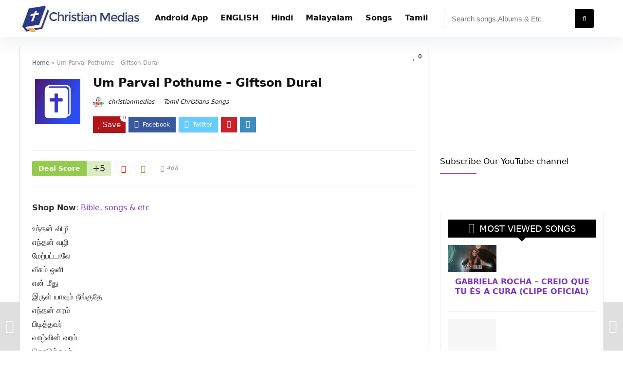

--- FILE ---
content_type: text/html; charset=UTF-8
request_url: https://www.christianmedias.com/um-parvai-pothume-giftson-durai/
body_size: 40798
content:
<!DOCTYPE html><html lang="en-US"><head><script data-no-optimize="1">var litespeed_docref=sessionStorage.getItem("litespeed_docref");litespeed_docref&&(Object.defineProperty(document,"referrer",{get:function(){return litespeed_docref}}),sessionStorage.removeItem("litespeed_docref"));</script> <meta charset="UTF-8" /><meta name="viewport" content="width=device-width, initial-scale=1.0" /><link rel="profile" href="http://gmpg.org/xfn/11" /><link rel="pingback" href="https://www.christianmedias.com/xmlrpc.php" /><meta name='robots' content='index, follow, max-image-preview:large, max-snippet:-1, max-video-preview:-1' /><title>Um Parvai Pothume - Giftson Durai - christian Medias - Best Tamil Christians songs Lyrics</title><meta name="description" content="Um Parvai Pothume English Lyrics Unthan VizhiEnthan VazhiMearpattalaeVeesum Oozhi Um parvai ontru pothumaeen jeevan entrum vaazhumaeunakaaiyethum seiveanae" /><link rel="canonical" href="https://www.christianmedias.com/um-parvai-pothume-giftson-durai/" /><meta property="og:locale" content="en_US" /><meta property="og:type" content="article" /><meta property="og:title" content="Um Parvai Pothume - Giftson Durai - christian Medias - Best Tamil Christians songs Lyrics" /><meta property="og:description" content="Um Parvai Pothume English Lyrics Unthan VizhiEnthan VazhiMearpattalaeVeesum Oozhi Um parvai ontru pothumaeen jeevan entrum vaazhumaeunakaaiyethum seiveanae" /><meta property="og:url" content="https://www.christianmedias.com/um-parvai-pothume-giftson-durai/" /><meta property="og:site_name" content="christian Medias - Best Tamil Christians songs Lyrics" /><meta property="article:publisher" content="https://www.facebook.com/christianmedias/" /><meta property="article:published_time" content="2019-03-16T14:33:05+00:00" /><meta property="og:image" content="https://www.christianmedias.com/wp-content/uploads/2020/03/profile-1.png" /><meta property="og:image:width" content="1000" /><meta property="og:image:height" content="1000" /><meta property="og:image:type" content="image/png" /><meta name="author" content="christianmedias" /><meta name="twitter:card" content="summary_large_image" /><meta name="twitter:creator" content="@christianmedias" /><meta name="twitter:site" content="@christianmedias" /><meta name="twitter:label1" content="Written by" /><meta name="twitter:data1" content="christianmedias" /> <script type="application/ld+json" class="yoast-schema-graph">{"@context":"https://schema.org","@graph":[{"@type":"Article","@id":"https://www.christianmedias.com/um-parvai-pothume-giftson-durai/#article","isPartOf":{"@id":"https://www.christianmedias.com/um-parvai-pothume-giftson-durai/"},"author":{"name":"christianmedias","@id":"https://www.christianmedias.com/#/schema/person/73dd10f37195604753cabd9fa0297b53"},"headline":"Um Parvai Pothume &#8211; Giftson Durai","datePublished":"2019-03-16T14:33:05+00:00","mainEntityOfPage":{"@id":"https://www.christianmedias.com/um-parvai-pothume-giftson-durai/"},"wordCount":67,"commentCount":0,"publisher":{"@id":"https://www.christianmedias.com/#organization"},"image":{"@id":"https://www.christianmedias.com/um-parvai-pothume-giftson-durai/#primaryimage"},"thumbnailUrl":"https://www.christianmedias.com/wp-content/uploads/2020/03/profile-1.png","keywords":["Giftson Durai","Tamil Songs"],"articleSection":["Tamil Christians Songs"],"inLanguage":"en-US","potentialAction":[{"@type":"CommentAction","name":"Comment","target":["https://www.christianmedias.com/um-parvai-pothume-giftson-durai/#respond"]}]},{"@type":"WebPage","@id":"https://www.christianmedias.com/um-parvai-pothume-giftson-durai/","url":"https://www.christianmedias.com/um-parvai-pothume-giftson-durai/","name":"Um Parvai Pothume - Giftson Durai - christian Medias - Best Tamil Christians songs Lyrics","isPartOf":{"@id":"https://www.christianmedias.com/#website"},"primaryImageOfPage":{"@id":"https://www.christianmedias.com/um-parvai-pothume-giftson-durai/#primaryimage"},"image":{"@id":"https://www.christianmedias.com/um-parvai-pothume-giftson-durai/#primaryimage"},"thumbnailUrl":"https://www.christianmedias.com/wp-content/uploads/2020/03/profile-1.png","datePublished":"2019-03-16T14:33:05+00:00","description":"Um Parvai Pothume English Lyrics Unthan VizhiEnthan VazhiMearpattalaeVeesum Oozhi Um parvai ontru pothumaeen jeevan entrum vaazhumaeunakaaiyethum seiveanae","breadcrumb":{"@id":"https://www.christianmedias.com/um-parvai-pothume-giftson-durai/#breadcrumb"},"inLanguage":"en-US","potentialAction":[{"@type":"ReadAction","target":["https://www.christianmedias.com/um-parvai-pothume-giftson-durai/"]}]},{"@type":"ImageObject","inLanguage":"en-US","@id":"https://www.christianmedias.com/um-parvai-pothume-giftson-durai/#primaryimage","url":"https://www.christianmedias.com/wp-content/uploads/2020/03/profile-1.png","contentUrl":"https://www.christianmedias.com/wp-content/uploads/2020/03/profile-1.png","width":1000,"height":1000},{"@type":"BreadcrumbList","@id":"https://www.christianmedias.com/um-parvai-pothume-giftson-durai/#breadcrumb","itemListElement":[{"@type":"ListItem","position":1,"name":"Home","item":"https://www.christianmedias.com/"},{"@type":"ListItem","position":2,"name":"Um Parvai Pothume &#8211; Giftson Durai"}]},{"@type":"WebSite","@id":"https://www.christianmedias.com/#website","url":"https://www.christianmedias.com/","name":"christian Medias - Best Tamil Christians songs Lyrics","description":"Best Christian songs lyrics and Daily Bible verse","publisher":{"@id":"https://www.christianmedias.com/#organization"},"potentialAction":[{"@type":"SearchAction","target":{"@type":"EntryPoint","urlTemplate":"https://www.christianmedias.com/?s={search_term_string}"},"query-input":{"@type":"PropertyValueSpecification","valueRequired":true,"valueName":"search_term_string"}}],"inLanguage":"en-US"},{"@type":"Organization","@id":"https://www.christianmedias.com/#organization","name":"christian medias","url":"https://www.christianmedias.com/","logo":{"@type":"ImageObject","inLanguage":"en-US","@id":"https://www.christianmedias.com/#/schema/logo/image/","url":"https://www.christianmedias.com/wp-content/uploads/2020/03/default-1.png","contentUrl":"https://www.christianmedias.com/wp-content/uploads/2020/03/default-1.png","width":1000,"height":1000,"caption":"christian medias"},"image":{"@id":"https://www.christianmedias.com/#/schema/logo/image/"},"sameAs":["https://www.facebook.com/christianmedias/","https://x.com/christianmedias","https://www.instagram.com/christianmedias/","https://www.linkedin.com/company/14578690","https://in.pinterest.com/tamilchristians/","https://www.youtube.com/channel/UCZc74CYmITvd7GwRIjHfZlQ"]},{"@type":"Person","@id":"https://www.christianmedias.com/#/schema/person/73dd10f37195604753cabd9fa0297b53","name":"christianmedias","image":{"@type":"ImageObject","inLanguage":"en-US","@id":"https://www.christianmedias.com/#/schema/person/image/","url":"https://www.christianmedias.com/wp-content/litespeed/avatar/fa8e31923b3a427709f40912ec74c3ec.jpg?ver=1769012690","contentUrl":"https://www.christianmedias.com/wp-content/litespeed/avatar/fa8e31923b3a427709f40912ec74c3ec.jpg?ver=1769012690","caption":"christianmedias"},"url":"https://www.christianmedias.com/author/christianmedias/"}]}</script> <link rel="alternate" type="application/rss+xml" title="christian Medias - Best Tamil Christians songs Lyrics &raquo; Feed" href="https://www.christianmedias.com/feed/" /><link rel="alternate" type="application/rss+xml" title="christian Medias - Best Tamil Christians songs Lyrics &raquo; Comments Feed" href="https://www.christianmedias.com/comments/feed/" /><link rel="alternate" type="application/rss+xml" title="christian Medias - Best Tamil Christians songs Lyrics &raquo; Um Parvai Pothume &#8211; Giftson Durai Comments Feed" href="https://www.christianmedias.com/um-parvai-pothume-giftson-durai/feed/" /><link rel="alternate" title="oEmbed (JSON)" type="application/json+oembed" href="https://www.christianmedias.com/wp-json/oembed/1.0/embed?url=https%3A%2F%2Fwww.christianmedias.com%2Fum-parvai-pothume-giftson-durai%2F" /><link rel="alternate" title="oEmbed (XML)" type="text/xml+oembed" href="https://www.christianmedias.com/wp-json/oembed/1.0/embed?url=https%3A%2F%2Fwww.christianmedias.com%2Fum-parvai-pothume-giftson-durai%2F&#038;format=xml" /><style id='wp-img-auto-sizes-contain-inline-css' type='text/css'>img:is([sizes=auto i],[sizes^="auto," i]){contain-intrinsic-size:3000px 1500px}
/*# sourceURL=wp-img-auto-sizes-contain-inline-css */</style><style id="litespeed-ccss">ul{box-sizing:border-box}:root{--wp--preset--font-size--normal:16px;--wp--preset--font-size--huge:42px}figure{margin:0 0 1em}body{--wp--preset--color--black:#000;--wp--preset--color--cyan-bluish-gray:#abb8c3;--wp--preset--color--white:#fff;--wp--preset--color--pale-pink:#f78da7;--wp--preset--color--vivid-red:#cf2e2e;--wp--preset--color--luminous-vivid-orange:#ff6900;--wp--preset--color--luminous-vivid-amber:#fcb900;--wp--preset--color--light-green-cyan:#7bdcb5;--wp--preset--color--vivid-green-cyan:#00d084;--wp--preset--color--pale-cyan-blue:#8ed1fc;--wp--preset--color--vivid-cyan-blue:#0693e3;--wp--preset--color--vivid-purple:#9b51e0;--wp--preset--color--main:var(--rehub-main-color);--wp--preset--color--secondary:var(--rehub-sec-color);--wp--preset--color--buttonmain:var(--rehub-main-btn-bg);--wp--preset--color--cyan-grey:#abb8c3;--wp--preset--color--orange-light:#fcb900;--wp--preset--color--red:#cf2e2e;--wp--preset--color--red-bright:#f04057;--wp--preset--color--vivid-green:#00d084;--wp--preset--color--orange:#ff6900;--wp--preset--color--blue:#0693e3;--wp--preset--gradient--vivid-cyan-blue-to-vivid-purple:linear-gradient(135deg,rgba(6,147,227,1) 0%,#9b51e0 100%);--wp--preset--gradient--light-green-cyan-to-vivid-green-cyan:linear-gradient(135deg,#7adcb4 0%,#00d082 100%);--wp--preset--gradient--luminous-vivid-amber-to-luminous-vivid-orange:linear-gradient(135deg,rgba(252,185,0,1) 0%,rgba(255,105,0,1) 100%);--wp--preset--gradient--luminous-vivid-orange-to-vivid-red:linear-gradient(135deg,rgba(255,105,0,1) 0%,#cf2e2e 100%);--wp--preset--gradient--very-light-gray-to-cyan-bluish-gray:linear-gradient(135deg,#eee 0%,#a9b8c3 100%);--wp--preset--gradient--cool-to-warm-spectrum:linear-gradient(135deg,#4aeadc 0%,#9778d1 20%,#cf2aba 40%,#ee2c82 60%,#fb6962 80%,#fef84c 100%);--wp--preset--gradient--blush-light-purple:linear-gradient(135deg,#ffceec 0%,#9896f0 100%);--wp--preset--gradient--blush-bordeaux:linear-gradient(135deg,#fecda5 0%,#fe2d2d 50%,#6b003e 100%);--wp--preset--gradient--luminous-dusk:linear-gradient(135deg,#ffcb70 0%,#c751c0 50%,#4158d0 100%);--wp--preset--gradient--pale-ocean:linear-gradient(135deg,#fff5cb 0%,#b6e3d4 50%,#33a7b5 100%);--wp--preset--gradient--electric-grass:linear-gradient(135deg,#caf880 0%,#71ce7e 100%);--wp--preset--gradient--midnight:linear-gradient(135deg,#020381 0%,#2874fc 100%);--wp--preset--duotone--dark-grayscale:url('#wp-duotone-dark-grayscale');--wp--preset--duotone--grayscale:url('#wp-duotone-grayscale');--wp--preset--duotone--purple-yellow:url('#wp-duotone-purple-yellow');--wp--preset--duotone--blue-red:url('#wp-duotone-blue-red');--wp--preset--duotone--midnight:url('#wp-duotone-midnight');--wp--preset--duotone--magenta-yellow:url('#wp-duotone-magenta-yellow');--wp--preset--duotone--purple-green:url('#wp-duotone-purple-green');--wp--preset--duotone--blue-orange:url('#wp-duotone-blue-orange');--wp--preset--font-size--small:13px;--wp--preset--font-size--medium:20px;--wp--preset--font-size--large:36px;--wp--preset--font-size--x-large:42px;--wp--preset--font-family--system-font:-apple-system,BlinkMacSystemFont,"Segoe UI",Roboto,Oxygen-Sans,Ubuntu,Cantarell,"Helvetica Neue",sans-serif;--wp--preset--font-family--rh-nav-font:var(--rehub-nav-font,-apple-system,BlinkMacSystemFont,"Segoe UI",Roboto,Oxygen-Sans,Ubuntu,Cantarell,"Helvetica Neue",sans-serif);--wp--preset--font-family--rh-head-font:var(--rehub-head-font,-apple-system,BlinkMacSystemFont,"Segoe UI",Roboto,Oxygen-Sans,Ubuntu,Cantarell,"Helvetica Neue",sans-serif);--wp--preset--font-family--rh-btn-font:var(--rehub-btn-font,-apple-system,BlinkMacSystemFont,"Segoe UI",Roboto,Oxygen-Sans,Ubuntu,Cantarell,"Helvetica Neue",sans-serif);--wp--preset--font-family--rh-body-font:var(--rehub-body-font,-apple-system,BlinkMacSystemFont,"Segoe UI",Roboto,Oxygen-Sans,Ubuntu,Cantarell,"Helvetica Neue",sans-serif);--wp--preset--spacing--20:.44rem;--wp--preset--spacing--30:.67rem;--wp--preset--spacing--40:1rem;--wp--preset--spacing--50:1.5rem;--wp--preset--spacing--60:2.25rem;--wp--preset--spacing--70:3.38rem;--wp--preset--spacing--80:5.06rem}body{margin:0;--wp--style--global--content-size:760px;--wp--style--global--wide-size:900px}body{padding-top:0;padding-right:0;padding-bottom:0;padding-left:0}h1{font-size:29px;line-height:34px;margin-top:10px;margin-bottom:31px}h4{font-size:18px;line-height:24px;margin-top:10px;margin-bottom:18px}.wp-social-login-provider-list{padding:10px}.wp-social-login-provider-list a{text-decoration:none}.wp-social-login-provider-list img{border:0}html,body,div,span,iframe,h1,h4,p,a,img,i,center,ul,li,form,label,article,aside,figure,header,nav{margin:0;padding:0;border:0;font-size:100%;font:inherit;vertical-align:baseline}article,aside,figure,header,nav{display:block}ul{list-style:none}*{box-sizing:border-box}body{background-color:#fff;color:#000;font-size:15px;font-family:Roboto,"Helvetica Neue",-apple-system,system-ui,BlinkMacSystemFont,"Segoe UI",Oxygen-Sans,sans-serif}a{text-decoration:none}button{outline:none}h3 a,h4 a{color:#111;text-decoration:none}h1,h4{font-weight:700;color:#111}h1{font-size:29px;line-height:34px;margin:10px 0 31px}h4{font-size:18px;line-height:24px;margin:10px 0 18px}article p,.post p{margin:0 0 31px}article,.post{font-size:16px;line-height:28px;color:#333}img{max-width:100%;height:auto;vertical-align:top;border:0}.clearfix:before,.clearfix:after{content:"";display:table}.clearfix:after{clear:both}.clearbox{clear:both}span.postview_meta:before,span.admin_meta:before,.postNavigation .postnavprev:before,.thumbminus:before,.thumbplus:before,.heartplus:before,.icon-search-onclick:before{font-family:rhicons}#main_header{z-index:1000}.responsive_nav_wrap{display:none;position:relative;width:100%}header .logo-section{padding:15px 0;overflow:visible}header .logo{max-width:450px;float:left;margin-right:15px;line-height:0}.header-actions-logo{float:right}.header-actions-logo .wpsm-button{margin:0}.header_one_row .main-nav{background:none transparent!important;border:none!important}.header_one_row nav.top_menu>ul>li{border:none!important}.icon-search-onclick:before{content:"\f002"}button.icon-search-onclick i{font-size:20px!important}button.icon-search-onclick:before{display:none}form.search-form{padding:0;border:none;position:relative;width:auto;display:flex;margin:0;max-width:100%}form.search-form input[type=text]{border:1px solid #e1e1e1;height:38px;background-color:#fff;padding:2px 45px 2px 12px}form.search-form [type=submit]{border:none;padding:0 16px;line-height:38px;height:38px;vertical-align:middle;position:absolute;top:0;right:0}.search-header-contents{width:100%;height:100%;position:fixed;left:0;top:0;right:0;bottom:0;opacity:0;visibility:hidden;z-index:9999999;text-align:center;margin:0 auto;background-color:rgba(0,0,0,.7)}.search-header-contents .search-form{max-width:1000px;margin:0 auto;width:100%;transform:translateY(-100%);opacity:0}.search-header-contents form.search-form input[type=text]{width:100%;height:74px;border:none;line-height:74px;font-size:25px;padding:5px 37px 5px 25px!important}.search-header-contents form.search-form [type=submit]{line-height:74px;height:74px;background:#fff!important;color:#333!important;padding:0 25px;font-size:25px}.rh-outer-wrap{transform-origin:center top}.head_search .search-form,.head_search form.search-form input[type=text]{width:100%;clear:both}.main-nav{background:#fcfcfc}.main-nav.white_style{border-top:1px solid #eee;border-bottom:1px solid #eee}.main-nav:after{content:'';display:table;clear:both}nav.top_menu{position:relative}nav.top_menu>ul{display:flex;margin:0}nav.top_menu ul li{position:relative}nav.top_menu>ul>li>a{font-weight:700;font-size:16px;line-height:19px;position:relative;color:#111;padding:8px 13px 11px;display:inline-block}nav.top_menu>ul>li{border-right:1px solid rgba(0,0,0,.08)}nav.top_menu>ul>li:last-child{border-right:none!important;box-shadow:none}#slide-menu-mobile{display:none}#mobpanelimg{max-height:100px;max-width:150px;width:auto;height:auto}.rh-close-btn,.rh-close-btn i{width:40px;height:40px;font-size:20px;line-height:40px}a.logo_image_mobile img{max-height:50px;max-width:160px;vertical-align:middle;height:auto;width:auto}#logo_mobile_wrapper,a.logo_image_mobile img{display:none}.dl-menuwrapper button{border:none;width:48px;height:53px;overflow:hidden;position:relative;outline:none;background:0 0}.dl-menuwrapper button i{color:#111;font-size:36px}.dl-menuwrapper button svg line{stroke:#111;stroke-width:2;stroke-dasharray:26;animation:svglineltr 1s linear}#mobile-menu-icons{padding-right:7px}@keyframes svglineltr{0%{stroke-dashoffset:26}100%{stroke-dashoffset:0}}.rh-container{margin:0 auto;border:none;background:none transparent;width:1200px;box-shadow:none;position:relative;clear:both;padding:0}.rh-content-wrap{padding-top:20px;padding-bottom:20px}.main-side{width:840px;float:left;position:relative}body:not(.noinnerpadding) .rh-post-wrapper{background:#fff;border:1px solid #e3e3e3;padding:25px;box-shadow:0 2px 2px #ececec}.main-side{min-height:70vh}.sidebar{width:336px;float:right;overflow:hidden}.rhscrollthin{scrollbar-width:thin;scrollbar-color:transparent transparent}.rhscrollthin::-webkit-scrollbar{width:8px;height:8px}.rhscrollthin::-webkit-scrollbar-track{background-color:transparent;border-radius:20px}.rhscrollthin::-webkit-scrollbar-thumb{background-color:transparent;border-radius:20px;border:1px solid transparent}@media screen and (max-width:1279px) and (min-width:1141px){.rh-container{width:1080px}.main-side{width:755px}.sidebar{width:300px}nav.top_menu>ul>li>a{padding-left:12px;padding-right:12px}}@media (max-width:1140px){header .logo{max-width:250px}}@media (max-width:1140px) and (min-width:1024px){.rh-container{width:980px}.main-side{width:655px}.sidebar{width:300px}nav.top_menu>ul>li>a{font-size:14px;padding-left:8px;padding-right:8px}nav.top_menu>ul>li{border:none}}@media (max-width:1024px){body .disabletabletpadding{padding:0!important}.logo-section .mobileinmenu,.hideontablet{display:none!important}.responsive_nav_wrap{display:block}.header-actions-logo{display:none}.tabletblockdisplay{display:block!important;width:100%!important;float:none!important;margin:0 0 10px;clear:both!important}nav.top_menu{display:none}}@media (max-width:1023px) and (min-width:768px){.sidebar{border:none;clear:both;column-count:2;column-gap:20px}.sidebar .widget{margin:0 0 20px;clear:none;break-inside:avoid;transform:translateZ(0);column-width:350px}}@media (max-width:1023px){.sidebar{margin:30px auto 0 auto}.sidebar,.main-side{width:100%;float:none;display:block}.rh-container{width:100%;padding-left:15px;padding-right:15px}.header_wrap .rh-container{padding:0}#float-panel-woo-area .rh-container{padding:10px 15px}#float-panel-woo-area{bottom:0;top:auto;transform:translateY(100%);box-shadow:none}}@media (max-width:767px){.hideonmobile{display:none!important}body .disablemobilepadding{padding:0!important}body .disablemobileborder{border:none!important}.mobilemargincenter{margin-left:auto!important;margin-right:auto!important}.mobileblockdisplay{display:block!important;width:100%!important;float:none!important}.disablefloatmobile.floatright{float:none!important;margin-right:0!important;margin-left:0!important;clear:both}article h1{font-size:28px;line-height:32px}}@media (max-width:479px){.main-side{border:none;box-shadow:none;padding:0}body:not(.dark_body):not(.page-template-template-systempages){background:#fff!important}body:not(.dark_body) .rh-post-wrapper{background:0 0;padding:0;border:none;box-shadow:none}}@media (min-width:768px){.search-header-contents{padding:30vh 30px 70vh}}.title_single_area h1{font-size:34px;line-height:34px;margin:0 0 20px;word-break:break-word}.rh_post_layout_compact .title_single_area h1{font-size:24px;line-height:28px;margin-bottom:15px}.title_single_area .post-meta{color:#111}.title_single_area .post-meta span{margin-right:15px}.left_st_postproduct .post-meta span{margin-right:12px}@media screen and (max-width:1224px){.left_st_postproduct .post-meta span{margin:0;display:block;line-height:18px}}.re_title_inmodal{font-weight:400;font-size:25px;text-align:center;padding:5px 0 15px;position:relative}.post-meta{margin-bottom:12px;font-size:12px;line-height:12px;font-style:italic;color:#999}span.postview_meta:before,span.admin_meta:before{font-size:3px;line-height:12px;vertical-align:middle;padding-right:5px;content:"\f111";font-style:normal}.admin_meta .admin img{vertical-align:middle;margin-right:5px;border-radius:50%}span.postview_meta:before{content:"\f06e";font-size:12px}.post-meta span:first-child:before{display:none}.post-meta span.postview_meta:first-child:before{display:inline-block}.post-meta span{display:inline-block;margin-right:8px}.post-meta span a,.post-meta a.admin{color:#111;text-decoration:none}.post{margin-bottom:15px;counter-reset:wpsmtop;word-wrap:break-word}#topcontrol{transform-style:preserve-3d;backface-visibility:hidden;z-index:1008;background:rgba(0,0,0,.4);border-radius:5px 0 0 5px;position:fixed;bottom:125px;right:0;overflow:auto;font-size:16px;line-height:32px;height:32px;width:32px;color:#fff!important;text-align:center;opacity:0}@media (max-width:767px){.row_social_inpost span:after{display:none}}.widget{margin-bottom:35px;clear:both;overflow:hidden}.widget.widget_custom_html,.sidebar .widget.widget_text{overflow:visible}.widget .title{position:relative;border-bottom:1px solid #ddd;padding-bottom:15px;font-weight:400;font-size:17px;line-height:22px;color:#111;margin:0 0 22px}.widget .title:after{content:' ';width:75px;border-bottom:2px solid #111;display:block;position:absolute;bottom:-1px}.widget p{font-size:14px;margin-bottom:12px;line-height:20px}p:empty{display:none}.alignleft,img.alignleft{float:left;margin-right:2em}.alignright{float:right;margin-left:2em}.whitebg{background:#fff}.position-relative{position:relative}.rhhidden{display:none}.flowhidden{overflow:hidden}.text-center{text-align:center}.roundborder50p{border-radius:50%}.border-top{border-top:1px solid rgba(206,206,206,.3)}.border-grey-bottom{border-bottom:1px solid rgba(206,206,206,.3)}.border-lightgrey{border:1px solid rgba(206,206,206,.23)}.floatleft{float:left}.floatright{float:right}body .font90{font-size:90%}.mr5{margin-right:5px!important}.mr20{margin-right:20px!important}.ml5{margin-left:5px!important}.ml10{margin-left:10px!important}.ml20{margin-left:20px!important}.ml30{margin-left:30px!important}.mt15{margin-top:15px!important}.mb0{margin-bottom:0!important}.mb15{margin-bottom:15px!important}.mb20{margin-bottom:20px!important}.mb30{margin-bottom:30px!important}.pr5{padding-right:5px!important}.pr15{padding-right:15px!important}.pr20{padding-right:20px!important}.pl5{padding-left:5px!important}.pl15{padding-left:15px!important}.pt5{padding-top:5px!important}.pt15{padding-top:15px!important}.pt20{padding-top:20px!important}.pb5{padding-bottom:5px!important}.pb15{padding-bottom:15px!important}.pb20{padding-bottom:20px!important}.re-form-input{width:100%;padding:12px 10px!important;height:auto;font-size:15px;margin-bottom:5px;max-width:100%}.re-form-group>label{display:block;font-weight:700;font-size:14px;margin-bottom:7px}input[type=text],input[type=password],input[type=email]{box-sizing:border-box;outline:0;padding:9px 10px;color:#444;background:none #fff;border:1px solid #ccc;line-height:18px;font-weight:400;font-size:15px;line-height:18px;-webkit-appearance:none}.rh-float-panel{transform:translateY(-100%);opacity:0;visibility:hidden;position:fixed;left:0;top:0;z-index:100000;background:rgba(255,255,255,.97);box-shadow:0 0 20px rgb(187 187 187/36%);width:100%}.width-125{width:125px}.width-100p{width:100%}nav.top_menu>ul:not(.off-canvas)>li>a:after{position:absolute;top:0;left:50%;content:"";height:3px;width:0}nav.top_menu>ul:not(.off-canvas)>li>a:after{top:-1px}.rh-circular-hover:before{content:"";position:absolute;top:-10px;left:-10px;width:calc(100% + 20px);height:calc(100% + 20px);background-color:rgba(0,0,0,.05);transform:scale(0);border-radius:100%;z-index:1}.abdposright{position:absolute;top:0;right:0;z-index:2}.rh-hovered-scale{opacity:0;transform:scale(0)}.rh-shadow4{box-shadow:0 5px 23px rgba(188,207,219,.35);border-top:1px solid #f8f8f8}.table_cell_thumbs{overflow:hidden}.thumbplus,.thumbminus{text-align:center;display:inline-block;background-color:transparent;width:27px;height:27px;line-height:27px;padding:0;vertical-align:middle;font-size:1em;border:1px solid #ededed;border-radius:50%;outline:none;background:#fff}.thumbplus{color:#67a827}.thumbminus{color:#d10000;margin:0 8px 0 0}.thumbminus:before{content:"\e86e";line-height:25px;display:inline-block}.thumbplus:before,.heartplus:before{content:"\e86d";line-height:25px;display:inline-block}.heart_thumb_wrap .heartplus{color:#666;margin:0 3px;text-align:center;display:inline-block;vertical-align:middle;font-size:1em;border-radius:4px;outline:none;line-height:27px}.heart_thumb_wrap .thumbscount{color:#555;margin:0 3px}.heart_thumb_wrap .heartplus:before{content:"\f004"}.thumbscount{font-size:12px;line-height:29px;margin:0 0 0 8px;display:inline-block;color:#67a827}.wishremovedwrap,.wishaddedwrap{display:none}.dealScore{float:left;margin-right:10px}.dealScore .label{float:left;height:32px;text-align:center;font-size:14px;background:#96ca4e;padding:0 13px;line-height:32px;color:#fff;font-weight:700;border-radius:4px 0 0 4px}.dealScore .thumbscount{margin:0;float:left;height:32px;width:auto;min-width:50px;text-align:center;font-size:18px;background:#daecc2;padding:0 5px;color:#333!important;line-height:32px;border-radius:0 4px 4px 0}.dealScoreWrap .thumbplus,.dealScoreWrap .thumbminus{height:32px;width:32px;line-height:32px;background-color:#fff}.favour_in_row{display:inline-block;margin:0 6px 6px 0}.favour_btn_red .heart_thumb_wrap{display:inline-block;background-color:#b1141a;color:#fff;font-size:15px;padding:2px 7px 3px;position:relative}.favour_btn_red .heart_thumb_wrap .heartplus{color:#fff}.favour_btn_red .heart_thumb_wrap .thumbscount{position:absolute;top:-5px;right:-10px;border-radius:10px;display:inline-block;font-size:9px;line-height:16px;padding:0 6px;text-align:center;vertical-align:middle;background:#fff;color:#c00}.wpsm-button.rehub_main_btn{font-weight:700;font-size:16px;line-height:17px;padding:.65em 1.1em;color:#fff!important;text-transform:uppercase;position:relative;text-align:center;border:none;text-decoration:none;display:inline-block}.wpsm-button.rehub_main_btn{font-weight:700;font-size:17px;line-height:17px;padding:10px 20px}.brand_logo_small{color:#666;font-size:12px;line-height:16px}.rehub-login-popup-footer{margin:0 -22px;padding:22px 10px 0;text-align:center;border-top:1px solid #ddd}.social_icon .fb{background-color:#39599f}.social_icon .in{background-color:#3b8dbd}.social_icon .pn{background-color:#ca212a}.social_icon .tw{background-color:#6cf}.post_share{position:relative;margin:0 0 25px;clear:both}.top_share .post_share{margin:0 0 15px;overflow:hidden;padding-top:3px}.row_social_inpost span.share-link-image{box-shadow:0 1px 2px #e4e4e4;width:auto;min-width:30px;line-height:23px;margin:0 6px 6px 0;font-size:16px;padding:3px 12px}.row_social_inpost span i{font-size:15px;vertical-align:middle}.row_social_inpost span.fb:after{content:"Facebook";font-size:12px;text-decoration:none;margin-left:8px}.row_social_inpost span.tw:after{content:"Twitter";font-size:12px;text-decoration:none;margin-left:8px}.share-link-image{color:#fff!important;display:inline-block;text-align:center;position:relative;width:32px;height:32px;margin-right:2px;font-size:20px;line-height:32px}.rh-flex-eq-height{display:flex;flex-wrap:wrap;flex-direction:row}.rh-flex-center-align{align-items:center;display:flex;flex-direction:row}.rh-flex-right-align{margin-left:auto}.rh-flex-grow1{flex-grow:1;flex-basis:0}.wpsm-button{display:inline-block;white-space:nowrap;text-align:center;outline:none;background:#aaa;text-decoration:none;border:1px solid #7e7e7e;color:#fff;font-weight:700;padding:4px 10px;line-height:.8em;text-decoration:none;white-space:normal;box-shadow:0 1px 2px rgba(0,0,0,.2);position:relative;font-size:15px;font-style:normal}.wpsm-button.white{border:1px solid transparent;background-color:#f6f6f6;color:#111;text-shadow:none;box-shadow:0 1px 2px 0 rgba(60,64,67,.3),0 1px 2px rgba(0,0,0,.08)}.wpsm-button.medium{padding:8px 16px;line-height:15px;font-size:15px}.wpsm-button.medium i{padding-right:8px}.rhicon{font-family:'rhicons'!important;speak:never;font-style:normal;font-weight:400;font-variant:normal;text-transform:none;line-height:1;display:inline-block;-webkit-font-smoothing:antialiased;-moz-osx-font-smoothing:grayscale}.rhi-envelope:before{content:"\f0e0"}.rhi-chevron-up:before{content:"\f077"}.rhi-facebook:before{content:"\f09a"}.rhi-pinterest-p:before{content:"\f231"}.rhi-sign-in:before{content:"\f090"}.rhi-twitter:before{content:"\f099"}.rhi-plus:before{content:"\f067"}.rhi-search:before{content:"\f002"}.rhi-times:before{content:"\f00d"}.head_search .re-aj-search-wrap{position:absolute;z-index:999999;right:0;top:100%;box-shadow:0 1px 5px rgba(0,0,0,.15)}.head_search .re-aj-search-wrap{width:100%;margin-top:10px;border-radius:4px;min-width:280px}.re-aj-search-wrap{max-height:340px;overflow-y:auto;max-width:1000px;margin:0 auto;opacity:0;transform:translate3d(0,-10px,0);backface-visibility:hidden;margin-top:2px;background-color:#fff}.postNavigation{position:fixed;bottom:0;margin-top:-47px;z-index:9999;height:100px}.postNavigation .postnavprev{display:inline-block;background:#dfdfdf;vertical-align:middle;position:relative;width:40px;height:100px;color:#fff}.postNavigation .postnavprev:before{position:absolute;font-size:28px;top:50%;margin-top:-14px;line-height:28px}.prevPostBox .postnavprev:before{content:"\f104";left:12px}.nextPostBox .postnavprev:before{content:"\f105";right:12px}.nextPostBox{right:0}.prevPostBox{left:0}.postNavigation .thumbnail{float:right;margin-left:5px;position:relative;width:70px;height:70px;text-align:center}.postNavigation.nextPostBox .thumbnail{float:left;margin-left:0;margin-right:5px}.postNavigation .headline{height:70px;overflow:hidden;position:relative;-webkit-font-smoothing:antialiased;font-size:14px;padding:0 8px}.postNavigation .headline span{font-size:10px;line-height:10px;text-transform:uppercase;letter-spacing:1px;display:block;margin-bottom:8px}.postNavigation .headline h4{margin:0}.postNavigation .inner-prevnext{position:absolute;top:0;height:100%;padding:15px;width:290px;background-color:#fff;color:#111!important}.postNavigation.nextPostBox .inner-prevnext{margin:0 0 0 40px;left:0}.postNavigation.prevPostBox .inner-prevnext{margin:0 40px 0 0;right:0}.breadcrumb{margin-bottom:20px;color:#999;font-size:12px;line-height:14px}.breadcrumb a{color:#666;text-decoration:none}.single .tags p{color:#666;font-size:12px;font-weight:700}:root{--swiper-theme-color:#007aff}:root{--swiper-navigation-size:44px}:root{--jp-carousel-primary-color:#fff;--jp-carousel-primary-subtle-color:#999;--jp-carousel-bg-color:#000;--jp-carousel-bg-faded-color:#222;--jp-carousel-border-color:#3a3a3a}@media (min-width:1025px){header .logo-section{padding:10px 0}}.logo_section_wrap{box-shadow:0 15px 30px 0 rgba(119,123,146,.1)}.widget .title:after{border-bottom:2px solid #8035be}.rehub-main-color-border{border-color:#8035be}.color_link{color:#8035be!important}.rehub-main-color-bg,nav.top_menu>ul:not(.off-canvas)>li>a:after{background:#8035be}@media (max-width:767px){.postNavigation .postnavprev{background:#8035be}}a{color:#8035be}form.search-form [type=submit]{background:#000!important;color:#fff!important;outline:0}form.search-form input[type=text]{border-radius:4px}form.search-form [type=submit]{border-radius:0 4px 4px 0}#main_header .wpsm-button,input[type=text],input[type=password],input[type=email]{border-radius:4px}#rhSplashSearch form.search-form input[type=text],#rhSplashSearch form.search-form [type=submit]{border-radius:0!important}.wpsm-button.rehub_main_btn{background:none #de1414!important;color:#fff!important;fill:#fff!important;border:none!important;text-decoration:none!important;outline:0;box-shadow:-1px 6px 19px rgba(222,20,20,.2)!important;border-radius:4px!important}@media (max-width:767px){#float-panel-woo-area{border-top:1px solid #de1414}}:root{--rehub-main-color:#8035be;--rehub-sec-color:#000;--rehub-main-btn-bg:#de1414;--rehub-link-color:#8035be}@media (min-width:1400px){.rh-container{width:1330px}.sidebar{width:300px}.main-side:not(.full_width){width:1000px}}@media (min-width:1600px){.rh-container{width:1530px}.sidebar{width:300px}.main-side:not(.full_width){width:1200px}}form.search-form [type=submit]{height:40px;line-height:40px;padding:0 16px}form.search-form input[type=text]{padding-left:15px;height:40px}.author_detail_box div p{font-size:14px;line-height:16px;color:#111;margin:0 0 10px}#cookie-notice{color:#fff;font-family:inherit;background:#596cd5;padding:20px;position:fixed;bottom:10px;left:10px;width:100%;max-width:300px;box-shadow:0 10px 20px rgba(0,0,0,.2);border-radius:5px;margin:0;visibility:hidden;z-index:1000000;box-sizing:border-box}#cookie-notice button{color:inherit;background:#3842c7;border:0;padding:10px;margin-top:10px;width:100%}@media only screen and (max-width:600px){#cookie-notice{max-width:100%;bottom:0;left:0;border-radius:0}}#cancel-comment-reply-link{border-bottom:1px dotted #111;margin:0 10px;text-decoration:none;font-size:12px}</style><style>1{content-visibility:auto;contain-intrinsic-size:1px 1000px;}</style><link rel="preload" data-asynced="1" data-optimized="2" as="style" onload="this.onload=null;this.rel='stylesheet'" href="https://www.christianmedias.com/wp-content/litespeed/ucss/c680856e3ebd5477024e60e36d96ea4e.css?ver=d9cb4" /><script data-optimized="1" type="litespeed/javascript" data-src="https://www.christianmedias.com/wp-content/plugins/litespeed-cache/assets/js/css_async.min.js"></script> <style id='global-styles-inline-css' type='text/css'>:root{--wp--preset--aspect-ratio--square: 1;--wp--preset--aspect-ratio--4-3: 4/3;--wp--preset--aspect-ratio--3-4: 3/4;--wp--preset--aspect-ratio--3-2: 3/2;--wp--preset--aspect-ratio--2-3: 2/3;--wp--preset--aspect-ratio--16-9: 16/9;--wp--preset--aspect-ratio--9-16: 9/16;--wp--preset--color--black: #000000;--wp--preset--color--cyan-bluish-gray: #abb8c3;--wp--preset--color--white: #ffffff;--wp--preset--color--pale-pink: #f78da7;--wp--preset--color--vivid-red: #cf2e2e;--wp--preset--color--luminous-vivid-orange: #ff6900;--wp--preset--color--luminous-vivid-amber: #fcb900;--wp--preset--color--light-green-cyan: #7bdcb5;--wp--preset--color--vivid-green-cyan: #00d084;--wp--preset--color--pale-cyan-blue: #8ed1fc;--wp--preset--color--vivid-cyan-blue: #0693e3;--wp--preset--color--vivid-purple: #9b51e0;--wp--preset--color--main: var(--rehub-main-color);--wp--preset--color--secondary: var(--rehub-sec-color);--wp--preset--color--buttonmain: var(--rehub-main-btn-bg);--wp--preset--color--cyan-grey: #abb8c3;--wp--preset--color--orange-light: #fcb900;--wp--preset--color--red: #cf2e2e;--wp--preset--color--red-bright: #f04057;--wp--preset--color--vivid-green: #00d084;--wp--preset--color--orange: #ff6900;--wp--preset--color--blue: #0693e3;--wp--preset--gradient--vivid-cyan-blue-to-vivid-purple: linear-gradient(135deg,rgb(6,147,227) 0%,rgb(155,81,224) 100%);--wp--preset--gradient--light-green-cyan-to-vivid-green-cyan: linear-gradient(135deg,rgb(122,220,180) 0%,rgb(0,208,130) 100%);--wp--preset--gradient--luminous-vivid-amber-to-luminous-vivid-orange: linear-gradient(135deg,rgb(252,185,0) 0%,rgb(255,105,0) 100%);--wp--preset--gradient--luminous-vivid-orange-to-vivid-red: linear-gradient(135deg,rgb(255,105,0) 0%,rgb(207,46,46) 100%);--wp--preset--gradient--very-light-gray-to-cyan-bluish-gray: linear-gradient(135deg,rgb(238,238,238) 0%,rgb(169,184,195) 100%);--wp--preset--gradient--cool-to-warm-spectrum: linear-gradient(135deg,rgb(74,234,220) 0%,rgb(151,120,209) 20%,rgb(207,42,186) 40%,rgb(238,44,130) 60%,rgb(251,105,98) 80%,rgb(254,248,76) 100%);--wp--preset--gradient--blush-light-purple: linear-gradient(135deg,rgb(255,206,236) 0%,rgb(152,150,240) 100%);--wp--preset--gradient--blush-bordeaux: linear-gradient(135deg,rgb(254,205,165) 0%,rgb(254,45,45) 50%,rgb(107,0,62) 100%);--wp--preset--gradient--luminous-dusk: linear-gradient(135deg,rgb(255,203,112) 0%,rgb(199,81,192) 50%,rgb(65,88,208) 100%);--wp--preset--gradient--pale-ocean: linear-gradient(135deg,rgb(255,245,203) 0%,rgb(182,227,212) 50%,rgb(51,167,181) 100%);--wp--preset--gradient--electric-grass: linear-gradient(135deg,rgb(202,248,128) 0%,rgb(113,206,126) 100%);--wp--preset--gradient--midnight: linear-gradient(135deg,rgb(2,3,129) 0%,rgb(40,116,252) 100%);--wp--preset--font-size--small: 13px;--wp--preset--font-size--medium: 20px;--wp--preset--font-size--large: 36px;--wp--preset--font-size--x-large: 42px;--wp--preset--font-family--system-font: -apple-system,BlinkMacSystemFont,"Segoe UI",Roboto,Oxygen-Sans,Ubuntu,Cantarell,"Helvetica Neue",sans-serif;--wp--preset--font-family--rh-nav-font: var(--rehub-nav-font,-apple-system,BlinkMacSystemFont,"Segoe UI",Roboto,Oxygen-Sans,Ubuntu,Cantarell,"Helvetica Neue",sans-serif);--wp--preset--font-family--rh-head-font: var(--rehub-head-font,-apple-system,BlinkMacSystemFont,"Segoe UI",Roboto,Oxygen-Sans,Ubuntu,Cantarell,"Helvetica Neue",sans-serif);--wp--preset--font-family--rh-btn-font: var(--rehub-btn-font,-apple-system,BlinkMacSystemFont,"Segoe UI",Roboto,Oxygen-Sans,Ubuntu,Cantarell,"Helvetica Neue",sans-serif);--wp--preset--font-family--rh-body-font: var(--rehub-body-font,-apple-system,BlinkMacSystemFont,"Segoe UI",Roboto,Oxygen-Sans,Ubuntu,Cantarell,"Helvetica Neue",sans-serif);--wp--preset--spacing--20: 0.44rem;--wp--preset--spacing--30: 0.67rem;--wp--preset--spacing--40: 1rem;--wp--preset--spacing--50: 1.5rem;--wp--preset--spacing--60: 2.25rem;--wp--preset--spacing--70: 3.38rem;--wp--preset--spacing--80: 5.06rem;--wp--preset--shadow--natural: 6px 6px 9px rgba(0, 0, 0, 0.2);--wp--preset--shadow--deep: 12px 12px 50px rgba(0, 0, 0, 0.4);--wp--preset--shadow--sharp: 6px 6px 0px rgba(0, 0, 0, 0.2);--wp--preset--shadow--outlined: 6px 6px 0px -3px rgb(255, 255, 255), 6px 6px rgb(0, 0, 0);--wp--preset--shadow--crisp: 6px 6px 0px rgb(0, 0, 0);}:root { --wp--style--global--content-size: 760px;--wp--style--global--wide-size: 1200px; }:where(body) { margin: 0; }.wp-site-blocks > .alignleft { float: left; margin-right: 2em; }.wp-site-blocks > .alignright { float: right; margin-left: 2em; }.wp-site-blocks > .aligncenter { justify-content: center; margin-left: auto; margin-right: auto; }:where(.is-layout-flex){gap: 0.5em;}:where(.is-layout-grid){gap: 0.5em;}.is-layout-flow > .alignleft{float: left;margin-inline-start: 0;margin-inline-end: 2em;}.is-layout-flow > .alignright{float: right;margin-inline-start: 2em;margin-inline-end: 0;}.is-layout-flow > .aligncenter{margin-left: auto !important;margin-right: auto !important;}.is-layout-constrained > .alignleft{float: left;margin-inline-start: 0;margin-inline-end: 2em;}.is-layout-constrained > .alignright{float: right;margin-inline-start: 2em;margin-inline-end: 0;}.is-layout-constrained > .aligncenter{margin-left: auto !important;margin-right: auto !important;}.is-layout-constrained > :where(:not(.alignleft):not(.alignright):not(.alignfull)){max-width: var(--wp--style--global--content-size);margin-left: auto !important;margin-right: auto !important;}.is-layout-constrained > .alignwide{max-width: var(--wp--style--global--wide-size);}body .is-layout-flex{display: flex;}.is-layout-flex{flex-wrap: wrap;align-items: center;}.is-layout-flex > :is(*, div){margin: 0;}body .is-layout-grid{display: grid;}.is-layout-grid > :is(*, div){margin: 0;}body{padding-top: 0px;padding-right: 0px;padding-bottom: 0px;padding-left: 0px;}a:where(:not(.wp-element-button)){text-decoration: none;}h1{font-size: 29px;line-height: 34px;margin-top: 10px;margin-bottom: 31px;}h2{font-size: 25px;line-height: 31px;margin-top: 10px;margin-bottom: 31px;}h3{font-size: 20px;line-height: 28px;margin-top: 10px;margin-bottom: 25px;}h4{font-size: 18px;line-height: 24px;margin-top: 10px;margin-bottom: 18px;}h5{font-size: 16px;line-height: 20px;margin-top: 10px;margin-bottom: 15px;}h6{font-size: 14px;line-height: 20px;margin-top: 0px;margin-bottom: 10px;}:root :where(.wp-element-button, .wp-block-button__link){background-color: #32373c;border-width: 0;color: #fff;font-family: inherit;font-size: inherit;font-style: inherit;font-weight: inherit;letter-spacing: inherit;line-height: inherit;padding-top: calc(0.667em + 2px);padding-right: calc(1.333em + 2px);padding-bottom: calc(0.667em + 2px);padding-left: calc(1.333em + 2px);text-decoration: none;text-transform: inherit;}.has-black-color{color: var(--wp--preset--color--black) !important;}.has-cyan-bluish-gray-color{color: var(--wp--preset--color--cyan-bluish-gray) !important;}.has-white-color{color: var(--wp--preset--color--white) !important;}.has-pale-pink-color{color: var(--wp--preset--color--pale-pink) !important;}.has-vivid-red-color{color: var(--wp--preset--color--vivid-red) !important;}.has-luminous-vivid-orange-color{color: var(--wp--preset--color--luminous-vivid-orange) !important;}.has-luminous-vivid-amber-color{color: var(--wp--preset--color--luminous-vivid-amber) !important;}.has-light-green-cyan-color{color: var(--wp--preset--color--light-green-cyan) !important;}.has-vivid-green-cyan-color{color: var(--wp--preset--color--vivid-green-cyan) !important;}.has-pale-cyan-blue-color{color: var(--wp--preset--color--pale-cyan-blue) !important;}.has-vivid-cyan-blue-color{color: var(--wp--preset--color--vivid-cyan-blue) !important;}.has-vivid-purple-color{color: var(--wp--preset--color--vivid-purple) !important;}.has-main-color{color: var(--wp--preset--color--main) !important;}.has-secondary-color{color: var(--wp--preset--color--secondary) !important;}.has-buttonmain-color{color: var(--wp--preset--color--buttonmain) !important;}.has-cyan-grey-color{color: var(--wp--preset--color--cyan-grey) !important;}.has-orange-light-color{color: var(--wp--preset--color--orange-light) !important;}.has-red-color{color: var(--wp--preset--color--red) !important;}.has-red-bright-color{color: var(--wp--preset--color--red-bright) !important;}.has-vivid-green-color{color: var(--wp--preset--color--vivid-green) !important;}.has-orange-color{color: var(--wp--preset--color--orange) !important;}.has-blue-color{color: var(--wp--preset--color--blue) !important;}.has-black-background-color{background-color: var(--wp--preset--color--black) !important;}.has-cyan-bluish-gray-background-color{background-color: var(--wp--preset--color--cyan-bluish-gray) !important;}.has-white-background-color{background-color: var(--wp--preset--color--white) !important;}.has-pale-pink-background-color{background-color: var(--wp--preset--color--pale-pink) !important;}.has-vivid-red-background-color{background-color: var(--wp--preset--color--vivid-red) !important;}.has-luminous-vivid-orange-background-color{background-color: var(--wp--preset--color--luminous-vivid-orange) !important;}.has-luminous-vivid-amber-background-color{background-color: var(--wp--preset--color--luminous-vivid-amber) !important;}.has-light-green-cyan-background-color{background-color: var(--wp--preset--color--light-green-cyan) !important;}.has-vivid-green-cyan-background-color{background-color: var(--wp--preset--color--vivid-green-cyan) !important;}.has-pale-cyan-blue-background-color{background-color: var(--wp--preset--color--pale-cyan-blue) !important;}.has-vivid-cyan-blue-background-color{background-color: var(--wp--preset--color--vivid-cyan-blue) !important;}.has-vivid-purple-background-color{background-color: var(--wp--preset--color--vivid-purple) !important;}.has-main-background-color{background-color: var(--wp--preset--color--main) !important;}.has-secondary-background-color{background-color: var(--wp--preset--color--secondary) !important;}.has-buttonmain-background-color{background-color: var(--wp--preset--color--buttonmain) !important;}.has-cyan-grey-background-color{background-color: var(--wp--preset--color--cyan-grey) !important;}.has-orange-light-background-color{background-color: var(--wp--preset--color--orange-light) !important;}.has-red-background-color{background-color: var(--wp--preset--color--red) !important;}.has-red-bright-background-color{background-color: var(--wp--preset--color--red-bright) !important;}.has-vivid-green-background-color{background-color: var(--wp--preset--color--vivid-green) !important;}.has-orange-background-color{background-color: var(--wp--preset--color--orange) !important;}.has-blue-background-color{background-color: var(--wp--preset--color--blue) !important;}.has-black-border-color{border-color: var(--wp--preset--color--black) !important;}.has-cyan-bluish-gray-border-color{border-color: var(--wp--preset--color--cyan-bluish-gray) !important;}.has-white-border-color{border-color: var(--wp--preset--color--white) !important;}.has-pale-pink-border-color{border-color: var(--wp--preset--color--pale-pink) !important;}.has-vivid-red-border-color{border-color: var(--wp--preset--color--vivid-red) !important;}.has-luminous-vivid-orange-border-color{border-color: var(--wp--preset--color--luminous-vivid-orange) !important;}.has-luminous-vivid-amber-border-color{border-color: var(--wp--preset--color--luminous-vivid-amber) !important;}.has-light-green-cyan-border-color{border-color: var(--wp--preset--color--light-green-cyan) !important;}.has-vivid-green-cyan-border-color{border-color: var(--wp--preset--color--vivid-green-cyan) !important;}.has-pale-cyan-blue-border-color{border-color: var(--wp--preset--color--pale-cyan-blue) !important;}.has-vivid-cyan-blue-border-color{border-color: var(--wp--preset--color--vivid-cyan-blue) !important;}.has-vivid-purple-border-color{border-color: var(--wp--preset--color--vivid-purple) !important;}.has-main-border-color{border-color: var(--wp--preset--color--main) !important;}.has-secondary-border-color{border-color: var(--wp--preset--color--secondary) !important;}.has-buttonmain-border-color{border-color: var(--wp--preset--color--buttonmain) !important;}.has-cyan-grey-border-color{border-color: var(--wp--preset--color--cyan-grey) !important;}.has-orange-light-border-color{border-color: var(--wp--preset--color--orange-light) !important;}.has-red-border-color{border-color: var(--wp--preset--color--red) !important;}.has-red-bright-border-color{border-color: var(--wp--preset--color--red-bright) !important;}.has-vivid-green-border-color{border-color: var(--wp--preset--color--vivid-green) !important;}.has-orange-border-color{border-color: var(--wp--preset--color--orange) !important;}.has-blue-border-color{border-color: var(--wp--preset--color--blue) !important;}.has-vivid-cyan-blue-to-vivid-purple-gradient-background{background: var(--wp--preset--gradient--vivid-cyan-blue-to-vivid-purple) !important;}.has-light-green-cyan-to-vivid-green-cyan-gradient-background{background: var(--wp--preset--gradient--light-green-cyan-to-vivid-green-cyan) !important;}.has-luminous-vivid-amber-to-luminous-vivid-orange-gradient-background{background: var(--wp--preset--gradient--luminous-vivid-amber-to-luminous-vivid-orange) !important;}.has-luminous-vivid-orange-to-vivid-red-gradient-background{background: var(--wp--preset--gradient--luminous-vivid-orange-to-vivid-red) !important;}.has-very-light-gray-to-cyan-bluish-gray-gradient-background{background: var(--wp--preset--gradient--very-light-gray-to-cyan-bluish-gray) !important;}.has-cool-to-warm-spectrum-gradient-background{background: var(--wp--preset--gradient--cool-to-warm-spectrum) !important;}.has-blush-light-purple-gradient-background{background: var(--wp--preset--gradient--blush-light-purple) !important;}.has-blush-bordeaux-gradient-background{background: var(--wp--preset--gradient--blush-bordeaux) !important;}.has-luminous-dusk-gradient-background{background: var(--wp--preset--gradient--luminous-dusk) !important;}.has-pale-ocean-gradient-background{background: var(--wp--preset--gradient--pale-ocean) !important;}.has-electric-grass-gradient-background{background: var(--wp--preset--gradient--electric-grass) !important;}.has-midnight-gradient-background{background: var(--wp--preset--gradient--midnight) !important;}.has-small-font-size{font-size: var(--wp--preset--font-size--small) !important;}.has-medium-font-size{font-size: var(--wp--preset--font-size--medium) !important;}.has-large-font-size{font-size: var(--wp--preset--font-size--large) !important;}.has-x-large-font-size{font-size: var(--wp--preset--font-size--x-large) !important;}.has-system-font-font-family{font-family: var(--wp--preset--font-family--system-font) !important;}.has-rh-nav-font-font-family{font-family: var(--wp--preset--font-family--rh-nav-font) !important;}.has-rh-head-font-font-family{font-family: var(--wp--preset--font-family--rh-head-font) !important;}.has-rh-btn-font-font-family{font-family: var(--wp--preset--font-family--rh-btn-font) !important;}.has-rh-body-font-font-family{font-family: var(--wp--preset--font-family--rh-body-font) !important;}
:where(.wp-block-post-template.is-layout-flex){gap: 1.25em;}:where(.wp-block-post-template.is-layout-grid){gap: 1.25em;}
:where(.wp-block-term-template.is-layout-flex){gap: 1.25em;}:where(.wp-block-term-template.is-layout-grid){gap: 1.25em;}
:where(.wp-block-columns.is-layout-flex){gap: 2em;}:where(.wp-block-columns.is-layout-grid){gap: 2em;}
:root :where(.wp-block-pullquote){font-size: 1.5em;line-height: 1.6;}
:root :where(.wp-block-post-title){margin-top: 4px;margin-right: 0;margin-bottom: 15px;margin-left: 0;}
:root :where(.wp-block-image){margin-top: 0px;margin-bottom: 31px;}
:root :where(.wp-block-media-text){margin-top: 0px;margin-bottom: 31px;}
:root :where(.wp-block-post-content){font-size: 16px;line-height: 28px;}
/*# sourceURL=global-styles-inline-css */</style> <script type="litespeed/javascript" data-src="https://www.christianmedias.com/wp-includes/js/jquery/jquery.min.js" id="jquery-core-js"></script> <script id="rehub-postview-js-extra" type="litespeed/javascript">var postviewvar={"rhpost_ajax_url":"https://www.christianmedias.com/wp-content/plugins/rehub-framework/includes/rehub_ajax.php","post_id":"4624"}</script> <link rel="https://api.w.org/" href="https://www.christianmedias.com/wp-json/" /><link rel="alternate" title="JSON" type="application/json" href="https://www.christianmedias.com/wp-json/wp/v2/posts/4624" /><link rel="EditURI" type="application/rsd+xml" title="RSD" href="https://www.christianmedias.com/xmlrpc.php?rsd" /><link rel='shortlink' href='https://www.christianmedias.com/?p=4624' /><link rel="preload" href="https://www.christianmedias.com/wp-content/themes/rehub-theme/fonts/rhicons.woff2?3oibrk" as="font" type="font/woff2" crossorigin="crossorigin"><style type="text/css">@media (min-width:1025px){header .logo-section{padding:10px 0;}}.logo_section_wrap{box-shadow:0 15px 30px 0 rgba(119,123,146,0.1)} .widget .title:after{border-bottom:2px solid #8035be;}.rehub-main-color-border,nav.top_menu > ul > li.vertical-menu.border-main-color .sub-menu,.rh-main-bg-hover:hover,.wp-block-quote,ul.def_btn_link_tabs li.active a,.wp-block-pullquote{border-color:#8035be;}.wpsm_promobox.rehub_promobox{border-left-color:#8035be!important;}.color_link{color:#8035be !important;}.featured_slider:hover .score,article.post .wpsm_toplist_heading:before{border-color:#8035be;}.btn_more:hover,.tw-pagination .current{border:1px solid #8035be;color:#fff}.rehub_woo_review .rehub_woo_tabs_menu li.current{border-top:3px solid #8035be;}.gallery-pics .gp-overlay{box-shadow:0 0 0 4px #8035be inset;}.post .rehub_woo_tabs_menu li.current,.woocommerce div.product .woocommerce-tabs ul.tabs li.active{border-top:2px solid #8035be;}.rething_item a.cat{border-bottom-color:#8035be}nav.top_menu ul li ul.sub-menu{border-bottom:2px solid #8035be;}.widget.deal_daywoo,.elementor-widget-wpsm_woofeatured .deal_daywoo{border:3px solid #8035be;padding:20px;background:#fff;}.deal_daywoo .wpsm-bar-bar{background-color:#8035be !important} #buddypress div.item-list-tabs ul li.selected a span,#buddypress div.item-list-tabs ul li.current a span,#buddypress div.item-list-tabs ul li a span,.user-profile-div .user-menu-tab > li.active > a,.user-profile-div .user-menu-tab > li.active > a:focus,.user-profile-div .user-menu-tab > li.active > a:hover,.news_in_thumb:hover a.rh-label-string,.news_out_thumb:hover a.rh-label-string,.col-feat-grid:hover a.rh-label-string,.carousel-style-deal .re_carousel .controls,.re_carousel .controls:hover,.openedprevnext .postNavigation .postnavprev,.postNavigation .postnavprev:hover,.top_chart_pagination a.selected,.flex-control-paging li a.flex-active,.flex-control-paging li a:hover,.btn_more:hover,body .tabs-menu li:hover,body .tabs-menu li.current,.featured_slider:hover .score,#bbp_user_edit_submit,.bbp-topic-pagination a,.bbp-topic-pagination a,.custom-checkbox label.checked:after,.slider_post .caption,ul.postpagination li.active a,ul.postpagination li:hover a,ul.postpagination li a:focus,.top_theme h5 strong,.re_carousel .text:after,#topcontrol:hover,.main_slider .flex-overlay:hover a.read-more,.rehub_chimp #mc_embed_signup input#mc-embedded-subscribe,#rank_1.rank_count,#toplistmenu > ul li:before,.rehub_chimp:before,.wpsm-members > strong:first-child,.r_catbox_btn,.wpcf7 .wpcf7-submit,.wpsm_pretty_hover li:hover,.wpsm_pretty_hover li.current,.rehub-main-color-bg,.togglegreedybtn:after,.rh-bg-hover-color:hover a.rh-label-string,.rh-main-bg-hover:hover,.rh_wrapper_video_playlist .rh_video_currently_playing,.rh_wrapper_video_playlist .rh_video_currently_playing.rh_click_video:hover,.rtmedia-list-item .rtmedia-album-media-count,.tw-pagination .current,.dokan-dashboard .dokan-dash-sidebar ul.dokan-dashboard-menu li.active,.dokan-dashboard .dokan-dash-sidebar ul.dokan-dashboard-menu li:hover,.dokan-dashboard .dokan-dash-sidebar ul.dokan-dashboard-menu li.dokan-common-links a:hover,#ywqa-submit-question,.woocommerce .widget_price_filter .ui-slider .ui-slider-range,.rh-hov-bor-line > a:after,nav.top_menu > ul:not(.off-canvas) > li > a:after,.rh-border-line:after,.wpsm-table.wpsm-table-main-color table tr th,.rh-hov-bg-main-slide:before,.rh-hov-bg-main-slidecol .col_item:before,.mvx-tablink.active::before{background:#8035be;}@media (max-width:767px){.postNavigation .postnavprev{background:#8035be;}}.rh-main-bg-hover:hover,.rh-main-bg-hover:hover .whitehovered,.user-profile-div .user-menu-tab > li.active > a{color:#fff !important} a,.carousel-style-deal .deal-item .priced_block .price_count ins,nav.top_menu ul li.menu-item-has-children ul li.menu-item-has-children > a:before,.flexslider .fa-pulse,.footer-bottom .widget .f_menu li a:hover,.comment_form h3 a,.bbp-body li.bbp-forum-info > a:hover,.bbp-body li.bbp-topic-title > a:hover,#subscription-toggle a:before,#favorite-toggle a:before,.aff_offer_links .aff_name a,.rh-deal-price,.commentlist .comment-content small a,.related_articles .title_cat_related a,article em.emph,.campare_table table.one td strong.red,.sidebar .tabs-item .detail p a,.footer-bottom .widget .title span,footer p a,.welcome-frase strong,article.post .wpsm_toplist_heading:before,.post a.color_link,.categoriesbox:hover h3 a:after,.bbp-body li.bbp-forum-info > a,.bbp-body li.bbp-topic-title > a,.widget .title i,.woocommerce-MyAccount-navigation ul li.is-active a,.category-vendormenu li.current a,.deal_daywoo .title,.rehub-main-color,.wpsm_pretty_colored ul li.current a,.wpsm_pretty_colored ul li.current,.rh-heading-hover-color:hover h2 a,.rh-heading-hover-color:hover h3 a,.rh-heading-hover-color:hover h4 a,.rh-heading-hover-color:hover h5 a,.rh-heading-hover-color:hover h3,.rh-heading-hover-color:hover h2,.rh-heading-hover-color:hover h4,.rh-heading-hover-color:hover h5,.rh-heading-hover-color:hover .rh-heading-hover-item a,.rh-heading-icon:before,.widget_layered_nav ul li.chosen a:before,.wp-block-quote.is-style-large p,ul.page-numbers li span.current,ul.page-numbers li a:hover,ul.page-numbers li.active a,.page-link > span:not(.page-link-title),blockquote:not(.wp-block-quote) p,span.re_filtersort_btn:hover,span.active.re_filtersort_btn,.deal_daywoo .price,div.sortingloading:after{color:#8035be;} .page-link > span:not(.page-link-title),.widget.widget_affegg_widget .title,.widget.top_offers .title,.widget.cegg_widget_products .title,header .header_first_style .search form.search-form [type="submit"],header .header_eight_style .search form.search-form [type="submit"],.filter_home_pick span.active,.filter_home_pick span:hover,.filter_product_pick span.active,.filter_product_pick span:hover,.rh_tab_links a.active,.rh_tab_links a:hover,.wcv-navigation ul.menu li.active,.wcv-navigation ul.menu li:hover a,form.search-form [type="submit"],.rehub-sec-color-bg,input#ywqa-submit-question,input#ywqa-send-answer,.woocommerce button.button.alt,.tabsajax span.active.re_filtersort_btn,.wpsm-table.wpsm-table-sec-color table tr th,.rh-slider-arrow,.rh-hov-bg-sec-slide:before,.rh-hov-bg-sec-slidecol .col_item:before{background:#000000 !important;color:#fff !important;outline:0}.widget.widget_affegg_widget .title:after,.widget.top_offers .title:after,.widget.cegg_widget_products .title:after{border-top-color:#000000 !important;}.page-link > span:not(.page-link-title){border:1px solid #000000;}.page-link > span:not(.page-link-title),.header_first_style .search form.search-form [type="submit"] i{color:#fff !important;}.rh_tab_links a.active,.rh_tab_links a:hover,.rehub-sec-color-border,nav.top_menu > ul > li.vertical-menu.border-sec-color > .sub-menu,body .rh-slider-thumbs-item--active{border-color:#000000}.rh_wrapper_video_playlist .rh_video_currently_playing,.rh_wrapper_video_playlist .rh_video_currently_playing.rh_click_video:hover{background-color:#000000;box-shadow:1200px 0 0 #000000 inset;}.rehub-sec-color{color:#000000} form.search-form input[type="text"]{border-radius:4px}.news .priced_block .price_count,.blog_string .priced_block .price_count,.main_slider .price_count{margin-right:5px}.right_aff .priced_block .btn_offer_block,.right_aff .priced_block .price_count{border-radius:0 !important}form.search-form.product-search-form input[type="text"]{border-radius:4px 0 0 4px;}form.search-form [type="submit"]{border-radius:0 4px 4px 0;}.rtl form.search-form.product-search-form input[type="text"]{border-radius:0 4px 4px 0;}.rtl form.search-form [type="submit"]{border-radius:4px 0 0 4px;}.price_count,.rehub_offer_coupon,#buddypress .dir-search input[type=text],.gmw-form-wrapper input[type=text],.gmw-form-wrapper select,#buddypress a.button,.btn_more,#main_header .wpsm-button,#rh-header-cover-image .wpsm-button,#wcvendor_image_bg .wpsm-button,input[type="text"],textarea,input[type="tel"],input[type="password"],input[type="email"],input[type="url"],input[type="number"],.def_btn,input[type="submit"],input[type="button"],input[type="reset"],.rh_offer_list .offer_thumb .deal_img_wrap,.grid_onsale,.rehub-main-smooth,.re_filter_instore span.re_filtersort_btn:hover,.re_filter_instore span.active.re_filtersort_btn,#buddypress .standard-form input[type=text],#buddypress .standard-form textarea,.blacklabelprice{border-radius:4px}.news-community,.woocommerce .products.grid_woo .product,.rehub_chimp #mc_embed_signup input.email,#mc_embed_signup input#mc-embedded-subscribe,.rh_offer_list,.woo-tax-logo,#buddypress div.item-list-tabs ul li a,#buddypress form#whats-new-form,#buddypress div#invite-list,#buddypress #send-reply div.message-box,.rehub-sec-smooth,.rate-bar-bar,.rate-bar,#wcfm-main-contentainer #wcfm-content,.wcfm_welcomebox_header{border-radius:5px}#rhSplashSearch form.search-form input[type="text"],#rhSplashSearch form.search-form [type="submit"]{border-radius:0 !important} .woocommerce .woo-button-area .masked_coupon,.woocommerce a.woo_loop_btn,.woocommerce .button.checkout,.woocommerce input.button.alt,.woocommerce a.add_to_cart_button:not(.flat-woo-btn),.woocommerce-page a.add_to_cart_button:not(.flat-woo-btn),.woocommerce .single_add_to_cart_button,.woocommerce div.product form.cart .button,.woocommerce .checkout-button.button,.priced_block .btn_offer_block,.priced_block .button,.rh-deal-compact-btn,input.mdf_button,#buddypress input[type="submit"],#buddypress input[type="button"],#buddypress input[type="reset"],#buddypress button.submit,.wpsm-button.rehub_main_btn,.wcv-grid a.button,input.gmw-submit,#ws-plugin--s2member-profile-submit,#rtmedia_create_new_album,input[type="submit"].dokan-btn-theme,a.dokan-btn-theme,.dokan-btn-theme,#wcfm_membership_container a.wcfm_submit_button,.woocommerce button.button,.rehub-main-btn-bg,.woocommerce #payment #place_order,.wc-block-grid__product-add-to-cart.wp-block-button .wp-block-button__link{background:none #de1414 !important;color:#ffffff !important;fill:#ffffff !important;border:none !important;text-decoration:none !important;outline:0;box-shadow:-1px 6px 19px rgba(222,20,20,0.2) !important;border-radius:4px !important;}.rehub-main-btn-bg > a{color:#ffffff !important;}.woocommerce a.woo_loop_btn:hover,.woocommerce .button.checkout:hover,.woocommerce input.button.alt:hover,.woocommerce a.add_to_cart_button:not(.flat-woo-btn):hover,.woocommerce-page a.add_to_cart_button:not(.flat-woo-btn):hover,.woocommerce a.single_add_to_cart_button:hover,.woocommerce-page a.single_add_to_cart_button:hover,.woocommerce div.product form.cart .button:hover,.woocommerce-page div.product form.cart .button:hover,.woocommerce .checkout-button.button:hover,.priced_block .btn_offer_block:hover,.wpsm-button.rehub_main_btn:hover,#buddypress input[type="submit"]:hover,#buddypress input[type="button"]:hover,#buddypress input[type="reset"]:hover,#buddypress button.submit:hover,.small_post .btn:hover,.ap-pro-form-field-wrapper input[type="submit"]:hover,.wcv-grid a.button:hover,#ws-plugin--s2member-profile-submit:hover,.rething_button .btn_more:hover,#wcfm_membership_container a.wcfm_submit_button:hover,.woocommerce #payment #place_order:hover,.woocommerce button.button:hover,.rehub-main-btn-bg:hover,.rehub-main-btn-bg:hover > a,.wc-block-grid__product-add-to-cart.wp-block-button .wp-block-button__link:hover{background:none #de1414 !important;color:#ffffff !important;border-color:transparent;box-shadow:-1px 6px 13px rgba(222,20,20,0.4) !important;}.rehub_offer_coupon:hover{border:1px dashed #de1414;}.rehub_offer_coupon:hover i.far,.rehub_offer_coupon:hover i.fal,.rehub_offer_coupon:hover i.fas{color:#de1414}.re_thing_btn .rehub_offer_coupon.not_masked_coupon:hover{color:#de1414 !important}.woocommerce a.woo_loop_btn:active,.woocommerce .button.checkout:active,.woocommerce .button.alt:active,.woocommerce a.add_to_cart_button:not(.flat-woo-btn):active,.woocommerce-page a.add_to_cart_button:not(.flat-woo-btn):active,.woocommerce a.single_add_to_cart_button:active,.woocommerce-page a.single_add_to_cart_button:active,.woocommerce div.product form.cart .button:active,.woocommerce-page div.product form.cart .button:active,.woocommerce .checkout-button.button:active,.wpsm-button.rehub_main_btn:active,#buddypress input[type="submit"]:active,#buddypress input[type="button"]:active,#buddypress input[type="reset"]:active,#buddypress button.submit:active,.ap-pro-form-field-wrapper input[type="submit"]:active,.wcv-grid a.button:active,#ws-plugin--s2member-profile-submit:active,.woocommerce #payment #place_order:active,input[type="submit"].dokan-btn-theme:active,a.dokan-btn-theme:active,.dokan-btn-theme:active,.woocommerce button.button:active,.rehub-main-btn-bg:active,.wc-block-grid__product-add-to-cart.wp-block-button .wp-block-button__link:active{background:none #de1414 !important;box-shadow:0 1px 0 #999 !important;top:2px;color:#ffffff !important;}.rehub_btn_color,.rehub_chimp_flat #mc_embed_signup input#mc-embedded-subscribe{background-color:#de1414;border:1px solid #de1414;color:#ffffff;text-shadow:none}.rehub_btn_color:hover{color:#ffffff;background-color:#de1414;border:1px solid #de1414;}.rething_button .btn_more{border:1px solid #de1414;color:#de1414;}.rething_button .priced_block.block_btnblock .price_count{color:#de1414;font-weight:normal;}.widget_merchant_list .buttons_col{background-color:#de1414 !important;}.widget_merchant_list .buttons_col a{color:#ffffff !important;}.rehub-svg-btn-fill svg{fill:#de1414;}.rehub-svg-btn-stroke svg{stroke:#de1414;}@media (max-width:767px){#float-panel-woo-area{border-top:1px solid #de1414}}:root{--rehub-main-color:#8035be;--rehub-sec-color:#000000;--rehub-main-btn-bg:#de1414;--rehub-link-color:#8035be;}.compare-full-thumbnails a{width:18%;}@media (min-width:1400px){nav.top_menu > ul > li.vertical-menu > ul > li.inner-700 > .sub-menu{min-width:850px;}.postimagetrend.two_column .wrap img{min-height:120px}.postimagetrend.two_column .wrap{height:120px}.rh-boxed-container .rh-outer-wrap{width:1380px}body{--wp--style--global--wide-size:1330px}.rh-container,.content{width:1330px;}.calcposright{right:calc((100% - 1330px)/2);}.rtl .calcposright{left:calc((100% - 1330px)/2);right:auto;}.centered-container .vc_col-sm-12 > * > .wpb_wrapper,.vc_section > .vc_row,.wcfm-membership-wrapper,body .elementor-section.elementor-section-boxed > .elementor-container,.wp-block-cover__inner-container{max-width:1330px;}.sidebar,.side-twocol,.vc_row.vc_rehub_container > .vc_col-sm-4{width:300px}.vc_row.vc_rehub_container > .vc_col-sm-8,.main-side:not(.full_width),.main_slider.flexslider{width:1000px;}}@media (min-width:1600px){.rehub_chimp h3{font-size:20px}.rh-boxed-container .rh-outer-wrap{width:1580px}.rh-container,.content{width:1530px;}.calcposright{right:calc((100% - 1530px)/2);}.rtl .calcposright{left:calc((100% - 1530px)/2);right:auto;}.rh-container.wide_width_restricted{width:1330px;}.rh-container.wide_width_restricted .calcposright{right:calc((100% - 1330px)/2);}.rtl .rh-container.wide_width_restricted .calcposright{left:calc((100% - 1330px)/2);right:auto;}.centered-container .vc_col-sm-12 > * > .wpb_wrapper,.vc_section > .vc_row,.wcfm-membership-wrapper,body .elementor-section.elementor-section-boxed > .elementor-container,.wp-block-cover__inner-container{max-width:1530px;}.sidebar,.side-twocol,.vc_row.vc_rehub_container > .vc_col-sm-4{width:300px}.vc_row.vc_rehub_container > .vc_col-sm-8,.main-side:not(.full_width),.main_slider.flexslider{width:1200px;}body{--wp--style--global--wide-size:1530px}}</style><style>form.search-form [type="submit"]{height:40px; line-height:40px; padding: 0 16px}
form.search-form input[type="text"]{padding-left:15px; height:40px}
header .search{max-width:500px; width:100% !important}</style><meta name="generator" content="Elementor 3.34.2; features: e_font_icon_svg, additional_custom_breakpoints; settings: css_print_method-external, google_font-enabled, font_display-auto"><style>.e-con.e-parent:nth-of-type(n+4):not(.e-lazyloaded):not(.e-no-lazyload),
				.e-con.e-parent:nth-of-type(n+4):not(.e-lazyloaded):not(.e-no-lazyload) * {
					background-image: none !important;
				}
				@media screen and (max-height: 1024px) {
					.e-con.e-parent:nth-of-type(n+3):not(.e-lazyloaded):not(.e-no-lazyload),
					.e-con.e-parent:nth-of-type(n+3):not(.e-lazyloaded):not(.e-no-lazyload) * {
						background-image: none !important;
					}
				}
				@media screen and (max-height: 640px) {
					.e-con.e-parent:nth-of-type(n+2):not(.e-lazyloaded):not(.e-no-lazyload),
					.e-con.e-parent:nth-of-type(n+2):not(.e-lazyloaded):not(.e-no-lazyload) * {
						background-image: none !important;
					}
				}</style><meta name="google-site-verification" content="D_t3PRRydnfP5G7p047cOaURsy_pm0HQ3vbnPOg9NnM" /><meta name="msvalidate.01" content="C80637E6688B913067B718C18AC74CF0" /><meta name="verify-admitad" content="58541db899" /><meta name="p:domain_verify" content="63e4be8fba1919304889537e4f6349d1"/><meta name="yandex-verification" content="906e886ad518d2f8" /> <script data-ad-client="ca-pub-3345763214139251" type="litespeed/javascript" data-src="https://pagead2.googlesyndication.com/pagead/js/adsbygoogle.js"></script> <script custom-element="amp-auto-ads"
        type="litespeed/javascript" data-src="https://cdn.ampproject.org/v0/amp-auto-ads-0.1.js"></script>  <script type="litespeed/javascript" data-src="https://www.googletagmanager.com/gtag/js?id=UA-165970247-1"></script> <script type="litespeed/javascript">window.dataLayer=window.dataLayer||[];function gtag(){dataLayer.push(arguments)}
gtag('js',new Date());gtag('config','UA-165970247-1')</script> <link rel="icon" href="https://www.christianmedias.com/wp-content/uploads/2020/09/cropped-ic_launcher-1-32x32.png" sizes="32x32" /><link rel="icon" href="https://www.christianmedias.com/wp-content/uploads/2020/09/cropped-ic_launcher-1-192x192.png" sizes="192x192" /><link rel="apple-touch-icon" href="https://www.christianmedias.com/wp-content/uploads/2020/09/cropped-ic_launcher-1-180x180.png" /><meta name="msapplication-TileImage" content="https://www.christianmedias.com/wp-content/uploads/2020/09/cropped-ic_launcher-1-270x270.png" /><link rel="preload" as="image" href="https://scontent.fkul15-1.fna.fbcdn.net/v/t39.30808-6/571193672_836775148898409_798896832130725623_n.jpg?_nc_cat=103&#038;ccb=1-7&#038;_nc_sid=127cfc&#038;_nc_ohc=8_FVRvwlK-EQ7kNvwFthrj8&#038;_nc_oc=AdlR6n7iMT5SkAmFbwbs8NnA239XW3RER2LQIyzPtGAaje9RzOJa5f0o0ERMc0svOQAubPz0asTPAN9Qu9dzSy3B&#038;_nc_zt=23&#038;_nc_ht=scontent.fkul15-1.fna&#038;_nc_gid=UEkJlfzb8SFIuVss2InoBQ&#038;oh=00_AffpaMvXSOwxmLhDRMN8RIrrr3enF_DjOQbToD7J6x_0DQ&#038;oe=68FED29E"><link rel="preload" as="image" href="https://i.ytimg.com/vi/6TcAMUOU-VY/maxresdefault.jpg"><link rel="preload" as="image" href="https://i.ytimg.com/vi/xA8rjB2k8rI/maxresdefault.jpg"></head><body class="wp-singular post-template-default single single-post postid-4624 single-format-standard wp-embed-responsive wp-theme-rehub-theme elementor-default elementor-kit-14946">
<amp-auto-ads type="adsense"
data-ad-client="ca-pub-3345763214139251">
</amp-auto-ads><div class="wp-block-group is-layout-flow wp-block-group-is-layout-flow"></div><div class="rh-outer-wrap"><div id="top_ankor"></div><header id="main_header" class="white_style width-100p position-relative"><div class="header_wrap"><div class="header_five_style logo_section_wrap header_one_row"><div class="rh-container tabletblockdisplay mb0 disabletabletpadding"><div class="logo-section rh-flex-center-align tabletblockdisplay disabletabletpadding mb0"><div class="logo hideontablet">
<a href="https://www.christianmedias.com" class="logo_image"><img data-lazyloaded="1" src="[data-uri]" width="250" height="56" data-src="http://christianmedias.com/wp-content/uploads/2020/09/christianmedias-1.jpg" alt="christian Medias &#8211; Best Tamil Christians songs Lyrics" /></a></div><div class="main-nav mob-logo-enabled rh-flex-right-align  white_style"><nav class="top_menu"><ul id="menu-mobile-navigation" class="menu"><li id="menu-item-31307" class="menu-item menu-item-type-custom menu-item-object-custom"><a href="https://play.google.com/store/apps/details?id=com.christianmedias.lyrics">Android App</a></li><li id="menu-item-29635" class="menu-item menu-item-type-taxonomy menu-item-object-category"><a href="https://www.christianmedias.com/category/english-christians-songs/">ENGLISH</a></li><li id="menu-item-29641" class="menu-item menu-item-type-taxonomy menu-item-object-category"><a href="https://www.christianmedias.com/category/hindi-christian-songs/">Hindi</a></li><li id="menu-item-29650" class="menu-item menu-item-type-taxonomy menu-item-object-category"><a href="https://www.christianmedias.com/category/malayalam-christian-songs/">Malayalam</a></li><li id="menu-item-29659" class="menu-item menu-item-type-taxonomy menu-item-object-category"><a href="https://www.christianmedias.com/category/songs-list/">Songs</a></li><li id="menu-item-29663" class="menu-item menu-item-type-taxonomy menu-item-object-category current-post-ancestor current-menu-parent current-post-parent"><a href="https://www.christianmedias.com/category/tamil-christians-songs/">Tamil</a></li></ul></nav><div class="responsive_nav_wrap rh_mobile_menu"><div id="dl-menu" class="dl-menuwrapper rh-flex-center-align">
<button id="dl-trigger" class="dl-trigger" aria-label="Menu">
<svg viewBox="0 0 32 32" xmlns="http://www.w3.org/2000/svg">
<g>
<line stroke-linecap="round" id="rhlinemenu_1" y2="7" x2="29" y1="7" x1="3"/>
<line stroke-linecap="round" id="rhlinemenu_2" y2="16" x2="18" y1="16" x1="3"/>
<line stroke-linecap="round" id="rhlinemenu_3" y2="25" x2="26" y1="25" x1="3"/>
</g>
</svg>
</button><div id="mobile-menu-icons" class="rh-flex-center-align rh-flex-right-align">
<button class='icon-search-onclick' aria-label='Search'><i class='rhicon rhi-search'></i></button></div></div></div></div><div class="rh-flex-grow1 mr20 ml20 hideontablet"><div class="head_search position-relative"><form  role="search" method="get" class="search-form" action="https://www.christianmedias.com/">
<input type="text" name="s" placeholder="Search songs,Albums &amp; Etc" class="re-ajax-search" autocomplete="off" data-posttype="post,page,blog">
<input type="hidden" name="post_type" value="post,page,blog" />  	<button type="submit" class="btnsearch hideonmobile" aria-label="Search songs,Albums &amp; Etc"><i class="rhicon rhi-search"></i></button></form><div class="re-aj-search-wrap rhscrollthin"></div></div></div><div class="header-actions-logo"><div class="rh-flex-center-align"><div class="celldisplay link-add-cell"><div class="wp-block-group is-layout-flow wp-block-group-is-layout-flow"></div></div></div></div></div></div></div></div></header><div class="rh-container"><div class="rh-content-wrap clearfix"><div class="main-side single clearfix"><div class="rh-post-wrapper"><article class="post-inner post  post-4624 type-post status-publish format-standard has-post-thumbnail hentry category-tamil-christians-songs tag-giftson-durai tag-tamil-songs" id="post-4624"><div class="rh_post_layout_compact"><div class="breadcrumb"><span><span><a href="https://www.christianmedias.com/">Home</a></span> » <span class="breadcrumb_last" aria-current="page">Um Parvai Pothume &#8211; Giftson Durai</span></span></div><div class="title_single_area mb15 rh-flex-eq-height mobileblockdisplay"><div class="width-125 mb20 pr20 featured_single_left disablemobilepadding mobilemargincenter"><figure class="text-center pt5 pb5 pl5 pr5 border-lightgrey">
<img data-lazyloaded="1" src="[data-uri]" width="150" height="150" data-src="https://www.christianmedias.com/wp-content/uploads/2020/03/profile-1.png.webp" class="" alt="" lazydisable="1" loading="eager" decoding="async" data-srcset="https://www.christianmedias.com/wp-content/uploads/2020/03/profile-1.png.webp 1000w, https://www.christianmedias.com/wp-content/uploads/2020/03/profile-1-300x300.png.webp 300w, https://www.christianmedias.com/wp-content/uploads/2020/03/profile-1-1024x1024.png.webp 1024w, https://www.christianmedias.com/wp-content/uploads/2020/03/profile-1-150x150.png.webp 150w, https://www.christianmedias.com/wp-content/uploads/2020/03/profile-1-768x768.png.webp 768w, https://www.christianmedias.com/wp-content/uploads/2020/03/profile-1-1536x1536.png.webp 1536w, https://www.christianmedias.com/wp-content/uploads/2020/03/profile-1-2048x2048.png.webp 2048w, https://www.christianmedias.com/wp-content/uploads/2020/03/profile-1-788x788.png.webp 788w" data-sizes="(max-width: 150px) 100vw, 150px" /></figure></div><div class="rh-flex-grow1 single_top_main mr20"><h1 class="">Um Parvai Pothume &#8211; Giftson Durai</h1><div class="meta post-meta mb15 flowhidden">
<span class="admin_meta">
<a class="admin" href="https://www.christianmedias.com/author/christianmedias/">
<img data-lazyloaded="1" src="[data-uri]" alt='christianmedias' data-src='https://www.christianmedias.com/wp-content/litespeed/avatar/5da26a9bfdcf578913b8333d51092c2f.jpg?ver=1769012857' data-srcset='https://www.christianmedias.com/wp-content/litespeed/avatar/4cdce9993ae2fad5aa38dc85f2caff2e.jpg?ver=1769012857 2x' class='avatar avatar-22 photo' height='22' width='22' decoding='async'/>				christianmedias			</a>
</span>
<span class="cat_link_meta"><a class="cat" href="https://www.christianmedias.com/category/tamil-christians-songs/" title="View all posts in Tamil Christians Songs">Tamil Christians Songs</a></span><span class="more-from-store-a mr5 ml5"><span class="tag_post_store_meta"></span></span></div><div class="top_share"><div class="post_share"><div class="social_icon  row_social_inpost"><div class="favour_in_row favour_btn_red"><div class="heart_thumb_wrap text-center"><span class="flowhidden cell_wishlist"><span class="heartplus act-rehub-login-popup restrict_for_guests" data-post_id="4624" data-informer="0"><span class="ml5 rtlmr5 wishaddwrap" id="wishadd4624">Save</span><span class="ml5 rtlmr5 wishaddedwrap" id="wishadded4624">Saved</span><span class="ml5 rtlmr5 wishremovedwrap" id="wishremoved4624">Removed</span> </span></span><span data-wishcount="0" id="wishcount4624" class="thumbscount">0</span></div></div><span data-href="https://www.facebook.com/sharer/sharer.php?u=https%3A%2F%2Fwww.christianmedias.com%2Fum-parvai-pothume-giftson-durai%2F" class="fb share-link-image" data-service="facebook"><i class="rhicon rhi-facebook"></i></span><span data-href="https://twitter.com/share?url=https%3A%2F%2Fwww.christianmedias.com%2Fum-parvai-pothume-giftson-durai%2F&text=Um+Parvai+Pothume+%E2%80%93+Giftson+Durai" class="tw share-link-image" data-service="twitter"><i class="rhicon rhi-twitter"></i></span><span data-href="https://pinterest.com/pin/create/button/?url=https%3A%2F%2Fwww.christianmedias.com%2Fum-parvai-pothume-giftson-durai%2F&amp;media=https://www.christianmedias.com/wp-content/uploads/2020/03/profile-1.png&amp;description=Um+Parvai+Pothume+%26%238211%3B+Giftson+Durai" class="pn share-link-image" data-service="pinterest"><i class="rhicon rhi-pinterest-p"></i></span><span data-href="mailto:?subject=Um+Parvai+Pothume+%E2%80%93+Giftson+Durai&body=Check out: https%3A%2F%2Fwww.christianmedias.com%2Fum-parvai-pothume-giftson-durai%2F - christian+Medias+-+Best+Tamil+Christians+songs+Lyrics" class="in share-link-image" data-service="email"><i class="rhicon rhi-envelope"></i></span></div></div></div><div class="clearfix"></div></div><div class="single_top_corner"><div class="brand_logo_small clearbox floatright disablefloatmobile"></div></div></div><div class="disablemobileborder single_top_postproduct pt20 pb20 border-top border-grey-bottom mb30 flowhidden clearfix"><div class="left_st_postproduct flowhidden floatleft rh-flex-center-align mobileblockdisplay"><div class="floatleft mr20 rtlml20"><div class="post_thumbs_wrap dealScoreWrap"><div class="dealScore"><span class="label">Deal Score</span><span id="thumbscount4624" class="thumbscount">+5</span></div><span class="table_cell_thumbs"><span class="hotcountbtn thumbminus" title="Vote down" data-post_id="4624" data-informer="5"></span><span class="hotcountbtn thumbplus" data-post_id="4624" title="Vote up" data-informer="5"></span></span></div></div><div class="meta post-meta floatleft mb0">					<span class="postview_meta">468 </span></div></div><div class="right_st_postproduct floatright mobileblockdisplay"><div class="wp-block-group is-layout-flow wp-block-group-is-layout-flow"></div></div></div><div id="contents-section-woo-area"></div><div id="float-panel-woo-area" class="rh-float-panel flowhidden"><div class="single_top_postproduct rh-container pt20 pb20 flowhidden"><div class="left_st_postproduct floatleft hideonmobile"><div class="post_thumbs_wrap dealScoreWrap"><div class="dealScore"><span class="label">Deal Score</span><span id="thumbscount4624" class="thumbscount">+5</span></div><span class="table_cell_thumbs"><span class="hotcountbtn thumbminus" title="Vote down" data-post_id="4624" data-informer="5"></span><span class="hotcountbtn thumbplus" data-post_id="4624" title="Vote up" data-informer="5"></span></span></div></div><div class="right_st_postproduct floatright mobileblockdisplay"></div></div></div></div><div class="mediad mediad_before_content mb15"><strong>Shop Now</strong>: <a href="https://www.amazon.in/shop/influencer-5eca0f9b?listId=1RROVIUPTP174&ref=idea_share_inf" target="_blank" rel="noopener">Bible, songs & etc </a></div><p>உந்தன் விழி<br />
எந்தன் வழி<br />
மேற்பட்டாலே<br />
வீசும் ஒளி<br />
என் மீது<br />
இருள் யாவும் நீங்குதே<br />
எந்தன் கரம்<br />
பிடித்தவர்<br />
வாழ்வின் வரம்<br />
கொடுத்தவர்<br />
இயேசுவே<br />
நான் உம்மை நேசிப்பேன்<br />
உம் பார்வை ஒன்று போதுமே<br />
என் ஜீவன் என்றும் வாழுமே<br />
உமக்காய்<br />
ஏதும் செய்வேனே!<br />
உம் வார்த்தை ஒன்று போதுமே<br />
என் வாழ்க்கை என்றும் மாறுமே<br />
எனக்காய்<br />
யாவும் செய்தீரே!<br />
உயிரும் பொருளும் நீர் தானே<br />
உள்ளம் முழுதும் நீர் தானே<br />
நோக்கம் இல்லா என் வாழ்க்கையை<br />
மாற்றி அமைத்த என் இயேசுவே<br />
<iframe data-lazyloaded="1" src="about:blank" data-litespeed-src="https://www.youtube.com/embed/lAIvJ-81qQo" width="560" height="315" frameborder="0" allowfullscreen="allowfullscreen"></iframe></p><h3><span style="color: #00ff00;">Um Parvai Pothume English Lyrics&nbsp;</span></h3><p>Unthan Vizhi<br />
Enthan Vazhi<br />
Mearpattalae<br />
Veesum Oozhi<br />
Enthan Karam<br />
Pidithavar<br />
Valvin varam<br />
Koduthavar<br />
Yesuvae<br />
Nan Ummai nesipean<br />
Um parvai ontru pothumae<br />
en jeevan entrum vaazhumae<br />
unakaai<br />
yethum seiveanae<br />
Um varthai ontru pothumae<br />
en vazhkai entrum maarumae<br />
enakkai<br />
yaavum seitheerae<br />
Uyirum porulum neer thanae<br />
ullam muluthum neer thanae<br />
nokkam illa en vazhakaiai<br />
maattri amaitha en yesuvae</p></article><div class="clearfix"></div><div class="single_custom_bottom mt10 mb10 margincenter text-center clearbox"><center><div class="fb-like" data-href="https://www.facebook.com/christianmedias" data-width="" data-layout="standard" data-action="like" data-size="small" data-share="true"></div></center>The Lyrics are the property and Copyright of the Original Owners Lyrics here are For Personal and Educational Purpose only! Thanks . <script type="litespeed/javascript" data-src="https://pagead2.googlesyndication.com/pagead/js/adsbygoogle.js"></script> <ins class="adsbygoogle"
style="display:block"
data-ad-format="autorelaxed"
data-ad-client="ca-pub-3345763214139251"
data-ad-slot="2422989998"></ins> <script type="litespeed/javascript">(adsbygoogle=window.adsbygoogle||[]).push({})</script> <center><iframe
width="560"
height="315"
src="https://www.youtube.com/embed/0whTG9XWHkE?autoplay=1&mute=1&playsinline=1"
title="YouTube video player"
frameborder="0"
allow="accelerometer; autoplay; clipboard-write; encrypted-media; gyroscope; picture-in-picture; web-share"
allowfullscreen
referrerpolicy="strict-origin-when-cross-origin">
</iframe></center></div><div class="clearfix"></div><div class="float-posts-nav" id="float-posts-nav"><div class="postNavigation prevPostBox"><div class="postnavprev"><div class="inner-prevnext"><div class="thumbnail">
<img data-lazyloaded="1" src="[data-uri]" class="nolazyftheme" data-src="https://www.christianmedias.com/wp-content/uploads/thumbs_dir/profile-1-q29wguf1jz5tny5ip6iw9ybnxvybwnp4bbf5cda43g.png" width="70" height="70" alt="Um Parvai Pothume &#8211; Giftson Durai" /></div><div class="headline"><span>Previous</span><h4><a href="https://www.christianmedias.com/%e0%ae%aa%e0%af%87%e0%ae%b0%e0%ae%a9%e0%af%8d%e0%ae%aa%e0%ae%b0%e0%af%8d%e0%ae%87%e0%ae%af%e0%af%87%e0%ae%9a%e0%af%81-%e0%ae%a8%e0%ae%bf%e0%ae%b1%e0%af%8d%e0%ae%95%e0%ae%bf%e0%ae%b1%e0%ae%be/">பேரன்பர்இயேசு நிற்கிறார் peranbar yesu nirkiraar</a></h4></div></div></div></div><div class="postNavigation nextPostBox"><div class="postnavprev"><div class="inner-prevnext"><div class="thumbnail">
<img data-lazyloaded="1" src="[data-uri]" class="nolazyftheme" data-src="https://www.christianmedias.com/wp-content/uploads/thumbs_dir/profile-1-q29wguf1jz5tny5ip6iw9ybnxvybwnp4bbf5cda43g.png" width="70" height="70" alt="Um Parvai Pothume &#8211; Giftson Durai" /></div><div class="headline"><span>Next</span><h4><a href="https://www.christianmedias.com/en-valkai-ennum-padagu-agatha-evelyn-benjamin/">En Valkai Ennum Padagu Agatha Evelyn Benjamin</a></h4></div></div></div></div></div><div class="tags mb25"><p><span class="tags-title-post">Tags: </span><a href="https://www.christianmedias.com/tag/giftson-durai/" rel="tag">Giftson Durai</a><a href="https://www.christianmedias.com/tag/tamil-songs/" rel="tag">Tamil Songs</a></p></div><div class="author_detail_box clearfix"><img data-lazyloaded="1" src="[data-uri]" alt='christianmedias' data-src='https://www.christianmedias.com/wp-content/litespeed/avatar/0fff08e18c0b744e176f74292f95b807.jpg?ver=1769012857' data-srcset='https://www.christianmedias.com/wp-content/litespeed/avatar/9af4a4db5f6be1c8684dc8e330d729fb.jpg?ver=1769012857 2x' class='avatar avatar-69 photo' height='69' width='69' decoding='async'/><style>.author_detail_box { background-color: #fff; border: 1px solid #ededed; padding: 20px 0px; margin: 5px auto 40px auto; position: relative; min-height: 90px;width: 100%}
                    .author_detail_box a{text-decoration: none;}
                    .archive .author_detail_box { margin: 0 0 10px 0 }
                    .author_detail_box .avatar {width: 71px; position: absolute; left: 20px; top: 15px; }
                    .author_detail_box > div { width: 100%;    padding: 0 20px 0 110px }
                    .author_detail_box div .social_icon { border-bottom: 1px solid #eee; padding-bottom: 15px; margin-bottom: 15px; }
                    .author_detail_box div h4 {margin: 0 0 8px 0;}
                    .author_detail_box div p { font-size: 14px;line-height: 16px; color: #111111; margin: 0 0 10px 0 }
                    .author_detail_box .rh_mycred-users-badges{display: inline-block; margin-right: 5px }
                    .rtl .author_detail_box .avatar { left: inherit; right: 20px }
                    .rtl .author_detail_box > div { padding: 0 110px 0 20px }</style><div class="clearfix">
<strong class="mb10">
<a href="https://www.christianmedias.com/author/christianmedias/">christianmedias</a>
</strong class="mb10"><div class="social_icon small_i"><div class="comm_meta_cred"></div></div><p></div></div><div class="related_articles pt25 border-top mb0 clearfix"><div class="related_title rehub-main-font font120 fontbold mb35">
More Songs For You</div><div class="columned_grid_module rh-flex-eq-height col_wrap_fourth mb0" ><article class="col_item column_grid rh-heading-hover-color rh-bg-hover-color no-padding two_column_mobile"><div class="button_action abdposright pr5 pt5"><div class="floatleft mr5"><div class="heart_thumb_wrap text-center"><span class="flowhidden cell_wishlist"><span class="heartplus act-rehub-login-popup restrict_for_guests" data-post_id="195010" data-informer="0"><span class="ml5 rtlmr5 wishaddedwrap" id="wishadded195010">Added to wishlist</span><span class="ml5 rtlmr5 wishremovedwrap" id="wishremoved195010">Removed from wishlist</span> </span></span><span data-wishcount="0" id="wishcount195010" class="thumbscount">0</span></div></div></div><figure class="mb20 position-relative text-center">
<a href="https://www.christianmedias.com/thudhigal-oyaadhu-tamil-christian-song-lyrics/" class="" title="என் துதிகள் ஓயாது &#8211; Thudhigal Oyaadhu">
<img data-lazyloaded="1" src="[data-uri]" post-id="195010" fifu-featured="1" width="220" height="220" data-src="https://scontent.fkul15-1.fna.fbcdn.net/v/t39.30808-6/571193672_836775148898409_798896832130725623_n.jpg?_nc_cat=103&amp;ccb=1-7&amp;_nc_sid=127cfc&amp;_nc_ohc=8_FVRvwlK-EQ7kNvwFthrj8&amp;_nc_oc=AdlR6n7iMT5SkAmFbwbs8NnA239XW3RER2LQIyzPtGAaje9RzOJa5f0o0ERMc0svOQAubPz0asTPAN9Qu9dzSy3B&amp;_nc_zt=23&amp;_nc_ht=scontent.fkul15-1.fna&amp;_nc_gid=UEkJlfzb8SFIuVss2InoBQ&amp;oh=00_AffpaMvXSOwxmLhDRMN8RIrrr3enF_DjOQbToD7J6x_0DQ&amp;oe=68FED29E" class="" alt="என் துதிகள் ஓயாது - Thudhigal Oyaadhu" title="என் துதிகள் ஓயாது - Thudhigal Oyaadhu" emptyimage="https://www.christianmedias.com/wp-content/themes/rehub-theme/images/default/noimage_336_220.png" no_thumb="https://www.christianmedias.com/wp-content/themes/rehub-theme/images/default/noimage_336_220.png" decoding="async" />                                    </a></figure><div class="content_constructor"><h2 class="mb15 mt0 font110 mobfont100 fontnormal lineheight20"><a href="https://www.christianmedias.com/thudhigal-oyaadhu-tamil-christian-song-lyrics/">என் துதிகள் ஓயாது &#8211; Thudhigal Oyaadhu</a></h2><div class="rh-flex-center-align mb15 mobileblockdisplay"><div ></div></div></div></article><article class="col_item column_grid rh-heading-hover-color rh-bg-hover-color no-padding two_column_mobile"><div class="button_action abdposright pr5 pt5"><div class="floatleft mr5"><div class="heart_thumb_wrap text-center"><span class="flowhidden cell_wishlist"><span class="heartplus act-rehub-login-popup restrict_for_guests" data-post_id="195009" data-informer="0"><span class="ml5 rtlmr5 wishaddedwrap" id="wishadded195009">Added to wishlist</span><span class="ml5 rtlmr5 wishremovedwrap" id="wishremoved195009">Removed from wishlist</span> </span></span><span data-wishcount="0" id="wishcount195009" class="thumbscount">0</span></div></div></div><figure class="mb20 position-relative text-center">
<a href="https://www.christianmedias.com/tharisanam-thanthavare-ennai-tamil-christian-song-lyrics/" class="" title="தரிசனம் தந்தவரே என்னை &#8211; Tharisanam Thanthavare Ennai">
</a></figure><div class="content_constructor"><h2 class="mb15 mt0 font110 mobfont100 fontnormal lineheight20"><a href="https://www.christianmedias.com/tharisanam-thanthavare-ennai-tamil-christian-song-lyrics/">தரிசனம் தந்தவரே என்னை &#8211; Tharisanam Thanthavare Ennai</a></h2><div class="rh-flex-center-align mb15 mobileblockdisplay"><div ></div></div></div></article><article class="col_item column_grid rh-heading-hover-color rh-bg-hover-color no-padding two_column_mobile"><div class="button_action abdposright pr5 pt5"><div class="floatleft mr5"><div class="heart_thumb_wrap text-center"><span class="flowhidden cell_wishlist"><span class="heartplus act-rehub-login-popup restrict_for_guests" data-post_id="195007" data-informer="0"><span class="ml5 rtlmr5 wishaddedwrap" id="wishadded195007">Added to wishlist</span><span class="ml5 rtlmr5 wishremovedwrap" id="wishremoved195007">Removed from wishlist</span> </span></span><span data-wishcount="0" id="wishcount195007" class="thumbscount">0</span></div></div></div><figure class="mb20 position-relative text-center">
<a href="https://www.christianmedias.com/yesuvae-yen-thunaiyalarae-tamil-christian-worship-song-lyrics/" class="" title="இயேசுவே என் துணையாளரே &#8211; Yesuvae Yen Thunaiyalarae">
</a></figure><div class="content_constructor"><h2 class="mb15 mt0 font110 mobfont100 fontnormal lineheight20"><a href="https://www.christianmedias.com/yesuvae-yen-thunaiyalarae-tamil-christian-worship-song-lyrics/">இயேசுவே என் துணையாளரே &#8211; Yesuvae Yen Thunaiyalarae</a></h2><div class="rh-flex-center-align mb15 mobileblockdisplay"><div ></div></div></div></article><article class="col_item column_grid rh-heading-hover-color rh-bg-hover-color no-padding two_column_mobile"><div class="button_action abdposright pr5 pt5"><div class="floatleft mr5"><div class="heart_thumb_wrap text-center"><span class="flowhidden cell_wishlist"><span class="heartplus act-rehub-login-popup restrict_for_guests" data-post_id="195004" data-informer="0"><span class="ml5 rtlmr5 wishaddedwrap" id="wishadded195004">Added to wishlist</span><span class="ml5 rtlmr5 wishremovedwrap" id="wishremoved195004">Removed from wishlist</span> </span></span><span data-wishcount="0" id="wishcount195004" class="thumbscount">0</span></div></div></div><figure class="mb20 position-relative text-center">
<a href="https://www.christianmedias.com/parisutham-thaarum-deva-tamil-christian-song-lyrics/" class="" title="பரிசுத்தம் தாரும் தேவா &#8211; Parisutham Thaarum Deva">
</a></figure><div class="content_constructor"><h2 class="mb15 mt0 font110 mobfont100 fontnormal lineheight20"><a href="https://www.christianmedias.com/parisutham-thaarum-deva-tamil-christian-song-lyrics/">பரிசுத்தம் தாரும் தேவா &#8211; Parisutham Thaarum Deva</a></h2><div class="rh-flex-center-align mb15 mobileblockdisplay"><div ></div></div></div></article></div></div><div id="comments" class="clearfix"><div class="post-comments"><div class='title_comments'>We will be happy to hear your thoughts</div><div id="tab-1"><ol class="commentlist"></ol><div id='comments_pagination'></div></div><ol id="loadcomment-list" class="commentlist"></ol><div id="respond" class="comment-respond"><h3 id="reply-title" class="comment-reply-title">Leave a reply <small><a rel="nofollow" id="cancel-comment-reply-link" href="/um-parvai-pothume-giftson-durai/#respond" style="display:none;">Cancel reply</a></small></h3><p class="must-log-in">You must be <a href="https://www.christianmedias.com/wp-login.php?redirect_to=https%3A%2F%2Fwww.christianmedias.com%2Fum-parvai-pothume-giftson-durai%2F">logged in</a> to post a comment.</p></div></div></div></div></div><aside class="sidebar"><div id="custom_html-9" class="widget_text widget widget_custom_html"><div class="textwidget custom-html-widget"><div style="position:relative;padding-bottom:56.25%;height:0;overflow:hidden;max-width:100%;margin:auto;">
<iframe
src="https://www.youtube.com/embed/3lo1pbYg5ls?autoplay=1&mute=1&playsinline=1"
style="position:absolute;top:0;left:0;width:100%;height:100%;"
frameborder="0"
allow="accelerometer; autoplay; clipboard-write; encrypted-media; gyroscope; picture-in-picture; web-share"
allowfullscreen
referrerpolicy="strict-origin-when-cross-origin"
title="YouTube video player">
</iframe></div></div></div><div id="text-5" class="widget widget_text"><div class="title">Subscribe Our YouTube channel</div><div class="textwidget"><p><center><script type="litespeed/javascript" data-src="https://apis.google.com/js/platform.js"></script></center></p><div class="g-ytsubscribe" data-channelid="UChGb8hWKYVY5lAtpeZtHgKg" data-layout="default" data-theme="dark" data-count="default"></div><p>&nbsp;</p></div></div><div id="custom_html-5" class="widget_text widget widget_custom_html"><div class="textwidget custom-html-widget"><script type="litespeed/javascript" data-src="https://pagead2.googlesyndication.com/pagead/js/adsbygoogle.js"></script> 
<ins class="adsbygoogle"
style="display:block"
data-ad-client="ca-pub-3345763214139251"
data-ad-slot="5913542820"
data-ad-format="auto"
data-full-width-responsive="true"></ins> <script type="litespeed/javascript">(adsbygoogle=window.adsbygoogle||[]).push({})</script></div></div><div id="rehub_top_offers-2" class="widget top_offers"><div class="title mb25">Most Viewed songs</div><style>.widget.top_offers, .widget.cegg_widget_products{border: 1px solid rgba(206,206,206,0.4); padding: 15px;  background: #fff}
              .widget.top_offers .title, .widget.cegg_widget_products .title{ font-size: 18px; margin-bottom: 15px; text-transform: uppercase; border:none;}
              .widget.top_offers .title:before, .widget.cegg_widget_products .title:before{ font-size: 22px; color: #fff; padding-right: 10px; content: "\f2eb";}
              .widget.top_offers.rh_latest_compare_widget .title:before{content: "\f643"}
              .widget.top_offers .title, .widget.cegg_widget_products .title{ color: #fff; padding: 7px; text-align: center; position: relative;}
              .widget.top_offers .title:after, .widget.cegg_widget_products .title:after {top: 100%;left: 50%;border: solid transparent;content: " ";height: 0;width: 0;position: absolute;pointer-events: none;border-width: 8px;margin-left: -8px;}</style><div class="rh_deal_block"><div class="deal_block_row flowhidden clearbox mb15 pb15 border-grey-bottom"><div class="deal-pic-wrapper width-80 floatleft text-center img-maxh-100">
<a href="https://www.christianmedias.com/gabriela-rocha-creio-que-tu-es-a-cura-clipe-oficial/">
<img data-lazyloaded="1" src="[data-uri]" post-id="37078" fifu-featured="1" width="100" height="9999" data-src="https://i.ytimg.com/vi/6TcAMUOU-VY/maxresdefault.jpg" class="" alt="GABRIELA ROCHA &#8211; CREIO QUE TU ÉS A CURA (CLIPE OFICIAL)" title="GABRIELA ROCHA &#8211; CREIO QUE TU ÉS A CURA (CLIPE OFICIAL)" emptyimage="https://www.christianmedias.com/wp-content/themes/rehub-theme/images/default/noimage_100_70.png" no_thumb="https://www.christianmedias.com/wp-content/themes/rehub-theme/images/default/noimage_100_70.png" decoding="async" />	            	</a></div><div class="rh-deal-details width-80-calc pl15 rtlpr15 floatright"><div class="rh-deal-name mb10"><h5 class="mt0 mb10 fontnormal"><a href="https://www.christianmedias.com/gabriela-rocha-creio-que-tu-es-a-cura-clipe-oficial/">GABRIELA ROCHA &#8211; CREIO QUE TU ÉS A CURA (CLIPE OFICIAL)</a></h5></div><div class="rh-flex-columns rh-flex-nowrap"><div class="rh-deal-left"><div class="rh-deal-tag greycolor font80 fontitalic">
<span class="tag_post_store_meta"></span></div></div><div class="rh-deal-right rh-flex-right-align pl15"></div></div></div></div><div class="deal_block_row flowhidden clearbox mb15 pb15 border-grey-bottom"><div class="deal-pic-wrapper width-80 floatleft text-center img-maxh-100">
<a href="https://www.christianmedias.com/%e0%ae%a8%e0%ae%bf%e0%ae%a9%e0%af%88%e0%ae%a4%e0%af%8d%e0%ae%a4%e0%ae%b5%e0%ae%b0%e0%af%88-%e0%ae%a8%e0%ae%bf%e0%ae%a9%e0%af%88%e0%ae%aa%e0%af%8d%e0%ae%aa%e0%ae%b5%e0%ae%b0%e0%af%88-ninaithavarae-ni/">
<img data-lazyloaded="1" src="[data-uri]" width="100" height="70" data-src="https://www.christianmedias.com/wp-content/themes/rehub-theme/images/default/noimage_100_70.png" alt="நினைத்தவரை நினைப்பவரை &#8211; Ninaithavarae Ninaipavarae" class="">	            	</a></div><div class="rh-deal-details width-80-calc pl15 rtlpr15 floatright"><div class="rh-deal-name mb10"><h5 class="mt0 mb10 fontnormal"><a href="https://www.christianmedias.com/%e0%ae%a8%e0%ae%bf%e0%ae%a9%e0%af%88%e0%ae%a4%e0%af%8d%e0%ae%a4%e0%ae%b5%e0%ae%b0%e0%af%88-%e0%ae%a8%e0%ae%bf%e0%ae%a9%e0%af%88%e0%ae%aa%e0%af%8d%e0%ae%aa%e0%ae%b5%e0%ae%b0%e0%af%88-ninaithavarae-ni/">நினைத்தவரை நினைப்பவரை &#8211; Ninaithavarae Ninaipavarae</a></h5></div><div class="rh-flex-columns rh-flex-nowrap"><div class="rh-deal-left"><div class="rh-deal-tag greycolor font80 fontitalic">
<span class="tag_post_store_meta"></span></div></div><div class="rh-deal-right rh-flex-right-align pl15"><div class="rh-deal-btn mb10 text-right-align">
<a href="https://www.amazon.in/shop/influencer-5eca0f9b" class="re_track_btn rh-deal-compact-btn padforbuttonsmall fontnormal font95 lineheight15 text-center inlinestyle btn_offer_block" target="_blank" rel="nofollow">
More Songs						                        						                    </a></div></div></div></div></div><div class="deal_block_row flowhidden clearbox mb15 pb15 border-grey-bottom"><div class="deal-pic-wrapper width-80 floatleft text-center img-maxh-100">
<a href="https://www.christianmedias.com/ennai-kondru-potalum-song-lyrics/">
<img data-lazyloaded="1" src="[data-uri]" width="100" height="100" data-src="https://www.christianmedias.com/wp-content/uploads/2020/03/profile-1.png.webp" class="" alt="" emptyimage="https://www.christianmedias.com/wp-content/themes/rehub-theme/images/default/noimage_100_70.png" no_thumb="https://www.christianmedias.com/wp-content/themes/rehub-theme/images/default/noimage_100_70.png" decoding="async" data-srcset="https://www.christianmedias.com/wp-content/uploads/2020/03/profile-1.png.webp 1000w, https://www.christianmedias.com/wp-content/uploads/2020/03/profile-1-300x300.png.webp 300w, https://www.christianmedias.com/wp-content/uploads/2020/03/profile-1-1024x1024.png.webp 1024w, https://www.christianmedias.com/wp-content/uploads/2020/03/profile-1-150x150.png.webp 150w, https://www.christianmedias.com/wp-content/uploads/2020/03/profile-1-768x768.png.webp 768w, https://www.christianmedias.com/wp-content/uploads/2020/03/profile-1-1536x1536.png.webp 1536w, https://www.christianmedias.com/wp-content/uploads/2020/03/profile-1-2048x2048.png.webp 2048w, https://www.christianmedias.com/wp-content/uploads/2020/03/profile-1-788x788.png.webp 788w" data-sizes="(max-width: 100px) 100vw, 100px" />	            	</a></div><div class="rh-deal-details width-80-calc pl15 rtlpr15 floatright"><div class="rh-deal-name mb10"><h5 class="mt0 mb10 fontnormal"><a href="https://www.christianmedias.com/ennai-kondru-potalum-song-lyrics/">Ennai kondru potalum song lyrics</a></h5></div><div class="rh-flex-columns rh-flex-nowrap"><div class="rh-deal-left"><div class="rh-deal-tag greycolor font80 fontitalic">
<span class="tag_post_store_meta"></span></div></div><div class="rh-deal-right rh-flex-right-align pl15"></div></div></div></div><div class="deal_block_row flowhidden clearbox mb15 pb15 border-grey-bottom"><div class="deal-pic-wrapper width-80 floatleft text-center img-maxh-100">
<a href="https://www.christianmedias.com/raat-christmas-ki-christmas-special-by-agape-sisters-daim-gill/">
<img data-lazyloaded="1" src="[data-uri]" post-id="37616" fifu-featured="1" width="100" height="9999" data-src="https://i.ytimg.com/vi/xA8rjB2k8rI/maxresdefault.jpg" class="" alt="Raat Christmas Ki || Christmas Special || by AGAPE SISTERS &#038; DAIM GILL" title="Raat Christmas Ki || Christmas Special || by AGAPE SISTERS &#038; DAIM GILL" emptyimage="https://www.christianmedias.com/wp-content/themes/rehub-theme/images/default/noimage_100_70.png" no_thumb="https://www.christianmedias.com/wp-content/themes/rehub-theme/images/default/noimage_100_70.png" decoding="async" />	            	</a></div><div class="rh-deal-details width-80-calc pl15 rtlpr15 floatright"><div class="rh-deal-name mb10"><h5 class="mt0 mb10 fontnormal"><a href="https://www.christianmedias.com/raat-christmas-ki-christmas-special-by-agape-sisters-daim-gill/">Raat Christmas Ki || Christmas Special || by AGAPE SISTERS &#038; DAIM GILL</a></h5></div><div class="rh-flex-columns rh-flex-nowrap"><div class="rh-deal-left"><div class="rh-deal-tag greycolor font80 fontitalic">
<span class="tag_post_store_meta"></span></div></div><div class="rh-deal-right rh-flex-right-align pl15"></div></div></div></div><div class="deal_block_row flowhidden clearbox"><div class="deal-pic-wrapper width-80 floatleft text-center img-maxh-100">
<a href="https://www.christianmedias.com/bethlehem-oorinile-%e0%ae%aa%e0%af%86%e0%ae%a4%e0%af%8d%e0%ae%a4%e0%ae%b2%e0%ae%95%e0%af%87%e0%ae%ae%e0%af%8d-%e0%ae%8a%e0%ae%b0%e0%ae%bf%e0%ae%a9%e0%ae%bf%e0%ae%b2%e0%af%87-tamil-christmas-songs-ly/">
<img data-lazyloaded="1" src="[data-uri]" width="100" height="100" data-src="https://www.christianmedias.com/wp-content/uploads/2020/03/profile-1.png.webp" class="" alt="" emptyimage="https://www.christianmedias.com/wp-content/themes/rehub-theme/images/default/noimage_100_70.png" no_thumb="https://www.christianmedias.com/wp-content/themes/rehub-theme/images/default/noimage_100_70.png" decoding="async" data-srcset="https://www.christianmedias.com/wp-content/uploads/2020/03/profile-1.png.webp 1000w, https://www.christianmedias.com/wp-content/uploads/2020/03/profile-1-300x300.png.webp 300w, https://www.christianmedias.com/wp-content/uploads/2020/03/profile-1-1024x1024.png.webp 1024w, https://www.christianmedias.com/wp-content/uploads/2020/03/profile-1-150x150.png.webp 150w, https://www.christianmedias.com/wp-content/uploads/2020/03/profile-1-768x768.png.webp 768w, https://www.christianmedias.com/wp-content/uploads/2020/03/profile-1-1536x1536.png.webp 1536w, https://www.christianmedias.com/wp-content/uploads/2020/03/profile-1-2048x2048.png.webp 2048w, https://www.christianmedias.com/wp-content/uploads/2020/03/profile-1-788x788.png.webp 788w" data-sizes="(max-width: 100px) 100vw, 100px" />	            	</a></div><div class="rh-deal-details width-80-calc pl15 rtlpr15 floatright"><div class="rh-deal-name mb10"><h5 class="mt0 mb10 fontnormal"><a href="https://www.christianmedias.com/bethlehem-oorinile-%e0%ae%aa%e0%af%86%e0%ae%a4%e0%af%8d%e0%ae%a4%e0%ae%b2%e0%ae%95%e0%af%87%e0%ae%ae%e0%af%8d-%e0%ae%8a%e0%ae%b0%e0%ae%bf%e0%ae%a9%e0%ae%bf%e0%ae%b2%e0%af%87-tamil-christmas-songs-ly/">Bethlehem Oorinile &#8211; பெத்தலகேம் ஊரினிலே Tamil Christmas songs lyrics</a></h5></div><div class="rh-flex-columns rh-flex-nowrap"><div class="rh-deal-left"><div class="rh-deal-tag greycolor font80 fontitalic">
<span class="tag_post_store_meta"></span></div></div><div class="rh-deal-right rh-flex-right-align pl15"></div></div></div></div></div></div><div id="custom_html-6" class="widget_text widget widget_custom_html"><div class="textwidget custom-html-widget"><iframe data-lazyloaded="1" src="about:blank" width="560" height="315" data-litespeed-src="https://www.youtube.com/embed/3byrPpMW9hM?si=qKgOixewBUU8Iqx1&amp;start=20" title="YouTube video player" frameborder="0" allow="accelerometer; autoplay; clipboard-write; encrypted-media; gyroscope; picture-in-picture; web-share" referrerpolicy="strict-origin-when-cross-origin" allowfullscreen></iframe></div></div><div id="text-8" class="widget widget_text"><div class="textwidget"><p><strong>Buy Now</strong>: <a href="https://www.amazon.in/shop/influencer-5eca0f9b?listId=1RROVIUPTP174&amp;ref=idea_share_inf" target="_blank" rel="noopener">Tamil Bible and Stories </a></p><p>&#8221; we have placed ads for Website Maintenance/High-speed CDN &amp; etc. Kindly help us to click the ads. Thank you. Sorry for the inconvenience.&#8221;</p><p><em><strong><a href="https://hostinger.com?REFERRALCODE=1JEBANESH53" target="_blank" rel="noopener">Hostinger &#8211; Cloud hosting</a> </strong></em></p><p>Optimized &amp; Secured by &#8211; Cloudflare CDN/APO</p><p>&nbsp;</p></div></div><div id="custom_html-8" class="widget_text widget widget_custom_html"><div class="textwidget custom-html-widget"><p><a href="https://play.google.com/store/apps/details?id=com.songs.christiansmedias.christianmedias1" target="_blank" rel="noopener">          Install our App and copy lyrics !<img data-lazyloaded="1" src="[data-uri]" class="size-full wp-image-23582 alignleft" data-src="https://www.worldtamilchristians.com/wp-content/uploads/2020/10/google-play.png" alt="" width="160" height="34" /></a></p></div></div></aside></div></div><div class="footer-bottom dark_style"><style>.footer-bottom.dark_style{background-color: #000000;}
              .footer-bottom.dark_style .footer_widget { color: #f5f5f5}
              .footer-bottom.dark_style .footer_widget .title, .footer-bottom.dark_style .footer_widget h2, .footer-bottom.dark_style .footer_widget a, .footer-bottom .footer_widget.dark_style ul li a{color: #f1f1f1;}
              .footer-bottom.dark_style .footer_widget .widget_categories ul li:before, .footer-bottom.dark_style .footer_widget .widget_archive ul li:before, .footer-bottom.dark_style .footer_widget .widget_nav_menu ul li:before{color:#fff;}</style><div class="rh-container clearfix"><div class="rh-flex-eq-height col_wrap_three mb0"><div class="footer_widget mobileblockdisplay pt25 col_item mb0"><div id="text-3" class="widget widget_text"><div class="title">About</div><div class="textwidget"><p>” <strong>Daily Bible verses, Christian songs lyrics &amp; more</strong>  “christian medias worship, christian song lyrics, praise and worship in All Languages , Tamil christian songs lyrics in English , English christian songs .</p><p>All christian Songs lyrics , videos etc are the property and copyright of their owners, and<br />
are provided here for educational purposes only.</p></div></div></div><div class="footer_widget mobileblockdisplay disablemobilepadding pt25 col_item mb0"><div id="text-2" class="widget widget_text"><div class="title">Disclosures :</div><div class="textwidget"><ul><li><a href="http://christianmedias.com/privacy-policy/" target="_blank" rel="noopener">Privacy Policy</a></li><li><a href="http://christianmedias.com/terms-of-service/" target="_blank" rel="noopener">Terms of Service</a></li></ul></div></div></div><div class="footer_widget mobileblockdisplay pt25 col_item last mb0"><div id="text-4" class="widget last widget_text"><div class="title">Visit us</div><div class="textwidget"><ul><li><a href="https://www.worldtamilchristians.com/" target="_blank" rel="noopener">world tamil christians</a></li><li><a href="https://www.christiansongsbook.com/" target="_blank" rel="noopener">Christian songs book</a></li><li><a href="https://christianmedias.org/" target="_blank" rel="noopener">Christian Medias </a></li><li><a href="https://apps.apple.com/us/app/tamil-christians-songs-lyrics/id1658247230" target="_blank" rel="noopener">Download IOS App</a></li><li><a href="https://play.google.com/store/apps/details?id=com.application.WTCsongs" target="_blank" rel="noopener">Download Android App</a></li></ul><p>&nbsp;</p></div></div><div id="text-7" class="widget last widget_text"><div class="title">Download Our App</div><div class="textwidget"><ul><li>IOS</li><li>Andriod</li></ul></div></div></div></div></div></div><footer id='theme_footer' class="pt20 pb20 dark_style"><style>footer#theme_footer.dark_style { background: none #222; }
              footer#theme_footer.dark_style div.f_text, footer#theme_footer.dark_style div.f_text a:not(.rehub-main-color) {color: #f1f1f1;}</style><div class="rh-container clearfix"><div class="footer_most_bottom mobilecenterdisplay mobilepadding"><div class="f_text font80">
<span class="f_text_span mobmb10">Copyright ©2025 christianmedias.com All Rights Reserved.<div class="floatright mr30 ml30 mobilecenterdisplay disablefloatmobile">
<a href="http://christianmedias.com" class="inlinestyle mr30">christianmedias.com</a>
<a href="https://www.christiansongsbook.com" class="inlinestyle mr30">christiansongsbook.com</a>
<a href="https://www.christianmedias.org" class="inlinestyle mr30">christianmedias.org</a></div></span></div></div></div></footer></div>
<span class="rehub_scroll" id="topcontrol" data-scrollto="#top_ankor"><i class="rhicon rhi-chevron-up"></i></span> <script type="speculationrules">{"prefetch":[{"source":"document","where":{"and":[{"href_matches":"/*"},{"not":{"href_matches":["/wp-*.php","/wp-admin/*","/wp-content/uploads/*","/wp-content/*","/wp-content/plugins/*","/wp-content/themes/rehub-theme/*","/*\\?(.+)"]}},{"not":{"selector_matches":"a[rel~=\"nofollow\"]"}},{"not":{"selector_matches":".no-prefetch, .no-prefetch a"}}]},"eagerness":"conservative"}]}</script> <p id="cookie-notice">This website uses cookies to ensure you get the best experience on our website<br><button onclick="acceptCookie();">Got it!</button></p><style>#cookie-notice{color:#fff;font-family:inherit;background:#596cd5;padding:20px;position:fixed;bottom:10px;left:10px;width:100%;max-width:300px;box-shadow:0 10px 20px rgba(0,0,0,.2);border-radius:5px;margin:0px;visibility:hidden;z-index:1000000;box-sizing:border-box}#cookie-notice button{color:inherit;background:#3842c7;border:0;padding:10px;margin-top:10px;width:100%;cursor:pointer}@media only screen and (max-width:600px){#cookie-notice{max-width:100%;bottom:0;left:0;border-radius:0}}</style> <script type="litespeed/javascript">function acceptCookie(){document.cookie="cookieaccepted=1; expires=Thu, 18 Dec 2030 12:00:00 UTC; path=/",document.getElementById("cookie-notice").style.visibility="hidden"}document.cookie.indexOf("cookieaccepted")<0&&(document.getElementById("cookie-notice").style.visibility="visible")</script> <div id="logo_mobile_wrapper"><a href="https://www.christianmedias.com" class="logo_image_mobile"><img data-lazyloaded="1" src="[data-uri]" data-src="http://christianmedias.com/wp-content/uploads/2020/09/christian-medias.jpg" alt="christian Medias - Best Tamil Christians songs Lyrics" width="160" height="50" /></a></div><div id="rhmobpnlcustom" class="rhhidden"><div id="rhmobtoppnl" style="background-color: #f1f1f1;" class="pr15 pl15 pb15 pt15"><div class="text-center"><a href="https://www.christianmedias.com"><img data-lazyloaded="1" src="[data-uri]" id="mobpanelimg" data-src="http://christianmedias.com/wp-content/uploads/2020/09/ic_launcher-1.png" alt="Logo" width="150" height="45" /></a></div></div></div>
 <script type="litespeed/javascript" data-src="https://www.googletagmanager.com/gtag/js?id=UA-165970247-1"></script> <script type="litespeed/javascript">window.dataLayer=window.dataLayer||[];function gtag(){dataLayer.push(arguments)}
gtag('js',new Date());gtag('config','UA-165970247-1')</script> <div id="rhslidingMenu"><div id="slide-menu-mobile"></div></div><div id="rhSplashSearch"><div class="search-header-contents"><div id="close-src-splash" class="rh-close-btn rh-hovered-scale position-relative text-center cursorpointer rh-circular-hover abdposright rtlposleft mt15 mr20 ml30" style="z-index:999"><span><i class="rhicon rhi-times whitebg roundborder50p rh-shadow4" aria-hidden="true"></i></span></div><form  role="search" method="get" class="search-form" action="https://www.christianmedias.com/">
<input type="text" name="s" placeholder="Search songs,Albums &amp; Etc" class="re-ajax-search" autocomplete="off" data-posttype="post,page,blog">
<input type="hidden" name="post_type" value="post,page,blog" />  	<button type="submit" class="btnsearch hideonmobile" aria-label="Search songs,Albums &amp; Etc"><i class="rhicon rhi-search"></i></button></form><div class="re-aj-search-wrap rhscrollthin"></div></div></div> <script type="litespeed/javascript">const lazyloadRunObserver=()=>{const lazyloadBackgrounds=document.querySelectorAll(`.e-con.e-parent:not(.e-lazyloaded)`);const lazyloadBackgroundObserver=new IntersectionObserver((entries)=>{entries.forEach((entry)=>{if(entry.isIntersecting){let lazyloadBackground=entry.target;if(lazyloadBackground){lazyloadBackground.classList.add('e-lazyloaded')}
lazyloadBackgroundObserver.unobserve(entry.target)}})},{rootMargin:'200px 0px 200px 0px'});lazyloadBackgrounds.forEach((lazyloadBackground)=>{lazyloadBackgroundObserver.observe(lazyloadBackground)})};const events=['DOMContentLiteSpeedLoaded','elementor/lazyload/observe',];events.forEach((event)=>{document.addEventListener(event,lazyloadRunObserver)})</script> <script id="rehub-js-extra" type="litespeed/javascript">var wishcached={"rh_ajax_url":"https://www.christianmedias.com/wp-content/plugins/rehub-framework/includes/rehub_ajax.php","userid":"0"};var rhscriptvars={"back":"back","ajax_url":"/wp-admin/admin-ajax.php","fin":"That's all","noresults":"No results found","your_rating":"Your Rating:","addedcart":"Added to Cart","nonce":"3bd33b6a5b","hotnonce":"42456445d2","wishnonce":"2aa7f41414","searchnonce":"375e3d7798","filternonce":"5a902e8edf","rating_tabs_id":"c0c92908e6","max_temp":"100","min_temp":"-10","helpnotnonce":"ce7ba31be5"}</script> <script data-no-optimize="1">window.lazyLoadOptions=Object.assign({},{threshold:300},window.lazyLoadOptions||{});!function(t,e){"object"==typeof exports&&"undefined"!=typeof module?module.exports=e():"function"==typeof define&&define.amd?define(e):(t="undefined"!=typeof globalThis?globalThis:t||self).LazyLoad=e()}(this,function(){"use strict";function e(){return(e=Object.assign||function(t){for(var e=1;e<arguments.length;e++){var n,a=arguments[e];for(n in a)Object.prototype.hasOwnProperty.call(a,n)&&(t[n]=a[n])}return t}).apply(this,arguments)}function o(t){return e({},at,t)}function l(t,e){return t.getAttribute(gt+e)}function c(t){return l(t,vt)}function s(t,e){return function(t,e,n){e=gt+e;null!==n?t.setAttribute(e,n):t.removeAttribute(e)}(t,vt,e)}function i(t){return s(t,null),0}function r(t){return null===c(t)}function u(t){return c(t)===_t}function d(t,e,n,a){t&&(void 0===a?void 0===n?t(e):t(e,n):t(e,n,a))}function f(t,e){et?t.classList.add(e):t.className+=(t.className?" ":"")+e}function _(t,e){et?t.classList.remove(e):t.className=t.className.replace(new RegExp("(^|\\s+)"+e+"(\\s+|$)")," ").replace(/^\s+/,"").replace(/\s+$/,"")}function g(t){return t.llTempImage}function v(t,e){!e||(e=e._observer)&&e.unobserve(t)}function b(t,e){t&&(t.loadingCount+=e)}function p(t,e){t&&(t.toLoadCount=e)}function n(t){for(var e,n=[],a=0;e=t.children[a];a+=1)"SOURCE"===e.tagName&&n.push(e);return n}function h(t,e){(t=t.parentNode)&&"PICTURE"===t.tagName&&n(t).forEach(e)}function a(t,e){n(t).forEach(e)}function m(t){return!!t[lt]}function E(t){return t[lt]}function I(t){return delete t[lt]}function y(e,t){var n;m(e)||(n={},t.forEach(function(t){n[t]=e.getAttribute(t)}),e[lt]=n)}function L(a,t){var o;m(a)&&(o=E(a),t.forEach(function(t){var e,n;e=a,(t=o[n=t])?e.setAttribute(n,t):e.removeAttribute(n)}))}function k(t,e,n){f(t,e.class_loading),s(t,st),n&&(b(n,1),d(e.callback_loading,t,n))}function A(t,e,n){n&&t.setAttribute(e,n)}function O(t,e){A(t,rt,l(t,e.data_sizes)),A(t,it,l(t,e.data_srcset)),A(t,ot,l(t,e.data_src))}function w(t,e,n){var a=l(t,e.data_bg_multi),o=l(t,e.data_bg_multi_hidpi);(a=nt&&o?o:a)&&(t.style.backgroundImage=a,n=n,f(t=t,(e=e).class_applied),s(t,dt),n&&(e.unobserve_completed&&v(t,e),d(e.callback_applied,t,n)))}function x(t,e){!e||0<e.loadingCount||0<e.toLoadCount||d(t.callback_finish,e)}function M(t,e,n){t.addEventListener(e,n),t.llEvLisnrs[e]=n}function N(t){return!!t.llEvLisnrs}function z(t){if(N(t)){var e,n,a=t.llEvLisnrs;for(e in a){var o=a[e];n=e,o=o,t.removeEventListener(n,o)}delete t.llEvLisnrs}}function C(t,e,n){var a;delete t.llTempImage,b(n,-1),(a=n)&&--a.toLoadCount,_(t,e.class_loading),e.unobserve_completed&&v(t,n)}function R(i,r,c){var l=g(i)||i;N(l)||function(t,e,n){N(t)||(t.llEvLisnrs={});var a="VIDEO"===t.tagName?"loadeddata":"load";M(t,a,e),M(t,"error",n)}(l,function(t){var e,n,a,o;n=r,a=c,o=u(e=i),C(e,n,a),f(e,n.class_loaded),s(e,ut),d(n.callback_loaded,e,a),o||x(n,a),z(l)},function(t){var e,n,a,o;n=r,a=c,o=u(e=i),C(e,n,a),f(e,n.class_error),s(e,ft),d(n.callback_error,e,a),o||x(n,a),z(l)})}function T(t,e,n){var a,o,i,r,c;t.llTempImage=document.createElement("IMG"),R(t,e,n),m(c=t)||(c[lt]={backgroundImage:c.style.backgroundImage}),i=n,r=l(a=t,(o=e).data_bg),c=l(a,o.data_bg_hidpi),(r=nt&&c?c:r)&&(a.style.backgroundImage='url("'.concat(r,'")'),g(a).setAttribute(ot,r),k(a,o,i)),w(t,e,n)}function G(t,e,n){var a;R(t,e,n),a=e,e=n,(t=Et[(n=t).tagName])&&(t(n,a),k(n,a,e))}function D(t,e,n){var a;a=t,(-1<It.indexOf(a.tagName)?G:T)(t,e,n)}function S(t,e,n){var a;t.setAttribute("loading","lazy"),R(t,e,n),a=e,(e=Et[(n=t).tagName])&&e(n,a),s(t,_t)}function V(t){t.removeAttribute(ot),t.removeAttribute(it),t.removeAttribute(rt)}function j(t){h(t,function(t){L(t,mt)}),L(t,mt)}function F(t){var e;(e=yt[t.tagName])?e(t):m(e=t)&&(t=E(e),e.style.backgroundImage=t.backgroundImage)}function P(t,e){var n;F(t),n=e,r(e=t)||u(e)||(_(e,n.class_entered),_(e,n.class_exited),_(e,n.class_applied),_(e,n.class_loading),_(e,n.class_loaded),_(e,n.class_error)),i(t),I(t)}function U(t,e,n,a){var o;n.cancel_on_exit&&(c(t)!==st||"IMG"===t.tagName&&(z(t),h(o=t,function(t){V(t)}),V(o),j(t),_(t,n.class_loading),b(a,-1),i(t),d(n.callback_cancel,t,e,a)))}function $(t,e,n,a){var o,i,r=(i=t,0<=bt.indexOf(c(i)));s(t,"entered"),f(t,n.class_entered),_(t,n.class_exited),o=t,i=a,n.unobserve_entered&&v(o,i),d(n.callback_enter,t,e,a),r||D(t,n,a)}function q(t){return t.use_native&&"loading"in HTMLImageElement.prototype}function H(t,o,i){t.forEach(function(t){return(a=t).isIntersecting||0<a.intersectionRatio?$(t.target,t,o,i):(e=t.target,n=t,a=o,t=i,void(r(e)||(f(e,a.class_exited),U(e,n,a,t),d(a.callback_exit,e,n,t))));var e,n,a})}function B(e,n){var t;tt&&!q(e)&&(n._observer=new IntersectionObserver(function(t){H(t,e,n)},{root:(t=e).container===document?null:t.container,rootMargin:t.thresholds||t.threshold+"px"}))}function J(t){return Array.prototype.slice.call(t)}function K(t){return t.container.querySelectorAll(t.elements_selector)}function Q(t){return c(t)===ft}function W(t,e){return e=t||K(e),J(e).filter(r)}function X(e,t){var n;(n=K(e),J(n).filter(Q)).forEach(function(t){_(t,e.class_error),i(t)}),t.update()}function t(t,e){var n,a,t=o(t);this._settings=t,this.loadingCount=0,B(t,this),n=t,a=this,Y&&window.addEventListener("online",function(){X(n,a)}),this.update(e)}var Y="undefined"!=typeof window,Z=Y&&!("onscroll"in window)||"undefined"!=typeof navigator&&/(gle|ing|ro)bot|crawl|spider/i.test(navigator.userAgent),tt=Y&&"IntersectionObserver"in window,et=Y&&"classList"in document.createElement("p"),nt=Y&&1<window.devicePixelRatio,at={elements_selector:".lazy",container:Z||Y?document:null,threshold:300,thresholds:null,data_src:"src",data_srcset:"srcset",data_sizes:"sizes",data_bg:"bg",data_bg_hidpi:"bg-hidpi",data_bg_multi:"bg-multi",data_bg_multi_hidpi:"bg-multi-hidpi",data_poster:"poster",class_applied:"applied",class_loading:"litespeed-loading",class_loaded:"litespeed-loaded",class_error:"error",class_entered:"entered",class_exited:"exited",unobserve_completed:!0,unobserve_entered:!1,cancel_on_exit:!0,callback_enter:null,callback_exit:null,callback_applied:null,callback_loading:null,callback_loaded:null,callback_error:null,callback_finish:null,callback_cancel:null,use_native:!1},ot="src",it="srcset",rt="sizes",ct="poster",lt="llOriginalAttrs",st="loading",ut="loaded",dt="applied",ft="error",_t="native",gt="data-",vt="ll-status",bt=[st,ut,dt,ft],pt=[ot],ht=[ot,ct],mt=[ot,it,rt],Et={IMG:function(t,e){h(t,function(t){y(t,mt),O(t,e)}),y(t,mt),O(t,e)},IFRAME:function(t,e){y(t,pt),A(t,ot,l(t,e.data_src))},VIDEO:function(t,e){a(t,function(t){y(t,pt),A(t,ot,l(t,e.data_src))}),y(t,ht),A(t,ct,l(t,e.data_poster)),A(t,ot,l(t,e.data_src)),t.load()}},It=["IMG","IFRAME","VIDEO"],yt={IMG:j,IFRAME:function(t){L(t,pt)},VIDEO:function(t){a(t,function(t){L(t,pt)}),L(t,ht),t.load()}},Lt=["IMG","IFRAME","VIDEO"];return t.prototype={update:function(t){var e,n,a,o=this._settings,i=W(t,o);{if(p(this,i.length),!Z&&tt)return q(o)?(e=o,n=this,i.forEach(function(t){-1!==Lt.indexOf(t.tagName)&&S(t,e,n)}),void p(n,0)):(t=this._observer,o=i,t.disconnect(),a=t,void o.forEach(function(t){a.observe(t)}));this.loadAll(i)}},destroy:function(){this._observer&&this._observer.disconnect(),K(this._settings).forEach(function(t){I(t)}),delete this._observer,delete this._settings,delete this.loadingCount,delete this.toLoadCount},loadAll:function(t){var e=this,n=this._settings;W(t,n).forEach(function(t){v(t,e),D(t,n,e)})},restoreAll:function(){var e=this._settings;K(e).forEach(function(t){P(t,e)})}},t.load=function(t,e){e=o(e);D(t,e)},t.resetStatus=function(t){i(t)},t}),function(t,e){"use strict";function n(){e.body.classList.add("litespeed_lazyloaded")}function a(){console.log("[LiteSpeed] Start Lazy Load"),o=new LazyLoad(Object.assign({},t.lazyLoadOptions||{},{elements_selector:"[data-lazyloaded]",callback_finish:n})),i=function(){o.update()},t.MutationObserver&&new MutationObserver(i).observe(e.documentElement,{childList:!0,subtree:!0,attributes:!0})}var o,i;t.addEventListener?t.addEventListener("load",a,!1):t.attachEvent("onload",a)}(window,document);</script><script data-no-optimize="1">window.litespeed_ui_events=window.litespeed_ui_events||["mouseover","click","keydown","wheel","touchmove","touchstart"];var urlCreator=window.URL||window.webkitURL;function litespeed_load_delayed_js_force(){console.log("[LiteSpeed] Start Load JS Delayed"),litespeed_ui_events.forEach(e=>{window.removeEventListener(e,litespeed_load_delayed_js_force,{passive:!0})}),document.querySelectorAll("iframe[data-litespeed-src]").forEach(e=>{e.setAttribute("src",e.getAttribute("data-litespeed-src"))}),"loading"==document.readyState?window.addEventListener("DOMContentLoaded",litespeed_load_delayed_js):litespeed_load_delayed_js()}litespeed_ui_events.forEach(e=>{window.addEventListener(e,litespeed_load_delayed_js_force,{passive:!0})});async function litespeed_load_delayed_js(){let t=[];for(var d in document.querySelectorAll('script[type="litespeed/javascript"]').forEach(e=>{t.push(e)}),t)await new Promise(e=>litespeed_load_one(t[d],e));document.dispatchEvent(new Event("DOMContentLiteSpeedLoaded")),window.dispatchEvent(new Event("DOMContentLiteSpeedLoaded"))}function litespeed_load_one(t,e){console.log("[LiteSpeed] Load ",t);var d=document.createElement("script");d.addEventListener("load",e),d.addEventListener("error",e),t.getAttributeNames().forEach(e=>{"type"!=e&&d.setAttribute("data-src"==e?"src":e,t.getAttribute(e))});let a=!(d.type="text/javascript");!d.src&&t.textContent&&(d.src=litespeed_inline2src(t.textContent),a=!0),t.after(d),t.remove(),a&&e()}function litespeed_inline2src(t){try{var d=urlCreator.createObjectURL(new Blob([t.replace(/^(?:<!--)?(.*?)(?:-->)?$/gm,"$1")],{type:"text/javascript"}))}catch(e){d="data:text/javascript;base64,"+btoa(t.replace(/^(?:<!--)?(.*?)(?:-->)?$/gm,"$1"))}return d}</script><script data-no-optimize="1">var litespeed_vary=document.cookie.replace(/(?:(?:^|.*;\s*)_lscache_vary\s*\=\s*([^;]*).*$)|^.*$/,"");litespeed_vary||fetch("/wp-content/plugins/litespeed-cache/guest.vary.php",{method:"POST",cache:"no-cache",redirect:"follow"}).then(e=>e.json()).then(e=>{console.log(e),e.hasOwnProperty("reload")&&"yes"==e.reload&&(sessionStorage.setItem("litespeed_docref",document.referrer),window.location.reload(!0))});</script><script data-optimized="1" type="litespeed/javascript" data-src="https://www.christianmedias.com/wp-content/litespeed/js/c08d36f12ffff56f5afae6ff3b9365e6.js?ver=d9cb4"></script></body></html>
<!-- Page optimized by LiteSpeed Cache @2026-01-23 06:41:18 -->

<!-- Page cached by LiteSpeed Cache 7.7 on 2026-01-23 06:41:17 -->
<!-- Guest Mode -->
<!-- QUIC.cloud CCSS loaded ✅ /ccss/5eb57a7e76207f99b53bec1965d4a244.css -->
<!-- QUIC.cloud UCSS loaded ✅ /ucss/c680856e3ebd5477024e60e36d96ea4e.css -->